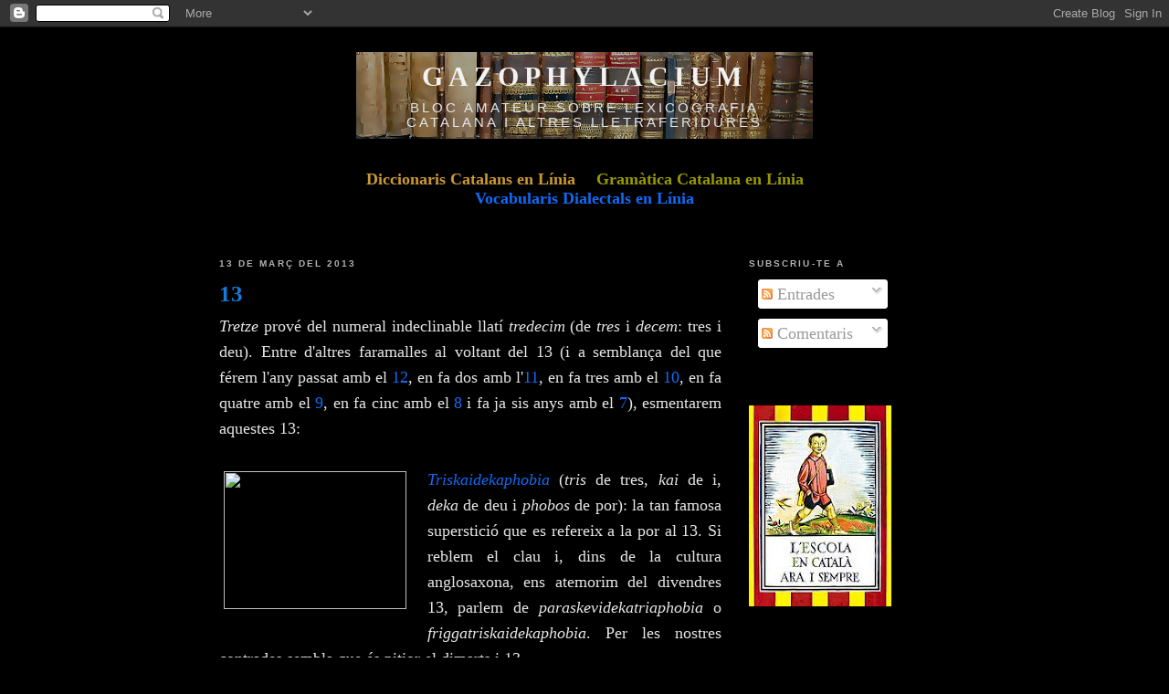

--- FILE ---
content_type: text/html; charset=UTF-8
request_url: https://lexicografia.blogspot.com/2013/03/13.html
body_size: 28316
content:
<!DOCTYPE html>
<html dir='ltr' xmlns='http://www.w3.org/1999/xhtml' xmlns:b='http://www.google.com/2005/gml/b' xmlns:data='http://www.google.com/2005/gml/data' xmlns:expr='http://www.google.com/2005/gml/expr'>
<head>
<link href='https://www.blogger.com/static/v1/widgets/2944754296-widget_css_bundle.css' rel='stylesheet' type='text/css'/>
<script type='text/javascript'>
if ((window.location.href.toString().indexOf('.com.es/'))>'1')
{
window.location.href = window.location.href.toString().replace('.blogspot.com.es/','.blogspot.com/ncr/');
}
</script>
<meta content='text/html; charset=UTF-8' http-equiv='Content-Type'/>
<meta content='blogger' name='generator'/>
<link href='https://lexicografia.blogspot.com/favicon.ico' rel='icon' type='image/x-icon'/>
<link href='http://lexicografia.blogspot.com/2013/03/13.html' rel='canonical'/>
<link rel="alternate" type="application/atom+xml" title="GAZOPHYLACIUM - Atom" href="https://lexicografia.blogspot.com/feeds/posts/default" />
<link rel="alternate" type="application/rss+xml" title="GAZOPHYLACIUM - RSS" href="https://lexicografia.blogspot.com/feeds/posts/default?alt=rss" />
<link rel="service.post" type="application/atom+xml" title="GAZOPHYLACIUM - Atom" href="https://www.blogger.com/feeds/3380376100770023108/posts/default" />

<link rel="alternate" type="application/atom+xml" title="GAZOPHYLACIUM - Atom" href="https://lexicografia.blogspot.com/feeds/3147289363344776597/comments/default" />
<!--Can't find substitution for tag [blog.ieCssRetrofitLinks]-->
<link href='http://www.xoroi.com/amigos/wp-content/uploads/2012/12/2013eros.jpg' rel='image_src'/>
<meta content='http://lexicografia.blogspot.com/2013/03/13.html' property='og:url'/>
<meta content='13' property='og:title'/>
<meta content=' Tretze  prové del numeral indeclinable llatí tredecim  (de tres  i decem : tres i deu). Entre d&#39;altres faramalles al voltant del 13 (i a se...' property='og:description'/>
<meta content='https://lh3.googleusercontent.com/blogger_img_proxy/AEn0k_usvJdlPEUylCh81iD2yv6Hiu_xQv2LJISGCIsjwws_Wvn6ulsJy2khER4DnYRCqv61-n8hMJYzBgBhH1j_8oDbrEE8wRZF29JGsKJ0-uh4OtOTh2Oukokzx6lx5izx_dNbUHQHIw=w1200-h630-p-k-no-nu' property='og:image'/>
<title>GAZOPHYLACIUM: 13</title>
<style id='page-skin-1' type='text/css'><!--
/*
-----------------------------------------------
Blogger Template Style
Name:     Minima Black
Date:     26 Feb 2004
Updated by: Blogger Team
----------------------------------------------- */
/* Variable definitions
====================
<Variable name="bgcolor" description="Page Background Color"
type="color" default="#000">
<Variable name="textcolor" description="Text Color"
type="color" default="#ccc">
<Variable name="linkcolor" description="Link Color"
type="color" default="#9ad">
<Variable name="pagetitlecolor" description="Blog Title Color"
type="color" default="#ccc">
<Variable name="descriptioncolor" description="Blog Description Color"
type="color" default="#777">
<Variable name="titlecolor" description="Post Title Color"
type="color" default="#ad9">
<Variable name="bordercolor" description="Border Color"
type="color" default="#333">
<Variable name="sidebarcolor" description="Sidebar Title Color"
type="color" default="#777">
<Variable name="sidebartextcolor" description="Sidebar Text Color"
type="color" default="#999">
<Variable name="visitedlinkcolor" description="Visited Link Color"
type="color" default="#a7a">
<Variable name="bodyfont" description="Text Font"
type="font" default="normal normal 100% 'Trebuchet MS',Trebuchet,Verdana,Sans-serif">
<Variable name="headerfont" description="Sidebar Title Font"
type="font"
default="normal bold 78% 'Trebuchet MS',Trebuchet,Arial,Verdana,Sans-serif">
<Variable name="pagetitlefont" description="Blog Title Font"
type="font"
default="normal bold 200% 'Trebuchet MS',Trebuchet,Verdana,Sans-serif">
<Variable name="descriptionfont" description="Blog Description Font"
type="font"
default="normal normal 78% 'Trebuchet MS', Trebuchet, Verdana, Sans-serif">
<Variable name="postfooterfont" description="Post Footer Font"
type="font"
default="normal normal 78% 'Trebuchet MS', Trebuchet, Arial, Verdana, Sans-serif">
<Variable name="startSide" description="Start side in blog language"
type="automatic" default="left">
<Variable name="endSide" description="End side in blog language"
type="automatic" default="right">
*/
/* Use this with templates/template-twocol.html */
body {
background:#000000;
margin:0;
color:#e6e6e6;
font: x-small "Trebuchet MS", Trebuchet, Verdana, Sans-serif;
font-size/* */:/**/small;
font-size: /**/small;
text-align: center;
}
a:link {
color:#126af6;
text-decoration:none;
}
a:visited {
color:#da7314;
text-decoration:none;
}
a:hover {
color:#157bda;
text-decoration:underline;
}
a img {
border-width:0;
}
/* Header
-----------------------------------------------
*/
#header-wrapper {
width:660px;
margin:0 auto 10px;
border:1px solid #000000;
}
#header-inner {
background-position: center;
margin-left: auto;
margin-right: auto;
}
#header {
margin: 5px;
border: 1px solid #000000;
text-align: center;
color:#f2f2f2;
}
#header h1 {
margin:5px 5px 0;
padding:15px 20px .25em;
line-height:1.2em;
text-transform:uppercase;
letter-spacing:.2em;
font: normal bold 172% Georgia, Times, serif;
}
#header a {
color:#f2f2f2;
text-decoration:none;
}
#header a:hover {
color:#f2f2f2;
}
#header .description {
margin:0 5px 5px;
padding:0 20px 15px;
max-width:700px;
text-transform:uppercase;
letter-spacing:.2em;
line-height: 1.4em;
font: normal normal 85% 'Trebuchet MS', Trebuchet, Verdana, Sans-serif;
color: #e2e8f2;
}
#header img {
margin-left: auto;
margin-right: auto;
}
/* Outer-Wrapper
----------------------------------------------- */
#outer-wrapper {
width: 800px;
margin:0 auto;
padding:10px;
text-align:left;
font: normal normal 135% Georgia, Utopia, 'Palatino Linotype', Palatino, serif;;
}
#main-wrapper {
width: 550px;
float: left;
word-wrap: break-word; /* fix for long text breaking sidebar float in IE */
overflow: hidden;     /* fix for long non-text content breaking IE sidebar float */
}
#sidebar-wrapper {
width: 220px;
float: right;
word-wrap: break-word; /* fix for long text breaking sidebar float in IE */
overflow: hidden;     /* fix for long non-text content breaking IE sidebar float */
}
/* Headings
----------------------------------------------- */
h2 {
margin:1.5em 0 .75em;
font:normal bold 59% 'Trebuchet MS',Trebuchet,Arial,Verdana,Sans-serif;
line-height: 1.4em;
text-transform:uppercase;
letter-spacing:.2em;
color:#b3b3b3;
}
/* Posts
-----------------------------------------------
*/
h2.date-header {
margin:1.5em 0 .5em;
}
.post {
margin:.5em 0 1.5em;
border-bottom:1px dotted #000000;
padding-bottom:1.5em;
}
.post h3 {
margin:.25em 0 0;
padding:0 0 4px;
font-size:140%;
font-weight:normal;
line-height:1.4em;
color:#157bda;
}
.post h3 a, .post h3 a:visited, .post h3 strong {
display:block;
text-decoration:none;
color:#157bda;
font-weight:bold;
}
.post h3 strong, .post h3 a:hover {
color:#e6e6e6;
}
.post-body {
margin:0 0 .95em;
line-height:1.6em;
}
.post-body blockquote {
line-height:1.3em;
}
.post-footer {
margin: .75em 0;
color:#b3b3b3;
text-transform:uppercase;
letter-spacing:.1em;
font: normal normal 78% 'Trebuchet MS', Trebuchet, Arial, Verdana, Sans-serif;
line-height: 1.4em;
}
.comment-link {
margin-left:.6em;
}
.post img, table.tr-caption-container {
padding:4px;
border:1px solid #000000;
}
.tr-caption-container img {
border: none;
padding: 0;
}
.post blockquote {
margin:1em 20px;
}
.post blockquote p {
margin:.75em 0;
}
/* Comments
----------------------------------------------- */
#comments h4 {
margin:1em 0;
font-weight: bold;
line-height: 1.4em;
text-transform:uppercase;
letter-spacing:.2em;
color: #b3b3b3;
}
#comments-block {
margin:1em 0 1.5em;
line-height:1.6em;
}
#comments-block .comment-author {
margin:.5em 0;
}
#comments-block .comment-body {
margin:.25em 0 0;
}
#comments-block .comment-footer {
margin:-.25em 0 2em;
line-height: 1.4em;
text-transform:uppercase;
letter-spacing:.1em;
}
#comments-block .comment-body p {
margin:0 0 .75em;
}
.deleted-comment {
font-style:italic;
color:gray;
}
.feed-links {
clear: both;
line-height: 2.5em;
}
#blog-pager-newer-link {
float: left;
}
#blog-pager-older-link {
float: right;
}
#blog-pager {
text-align: center;
}
/* Sidebar Content
----------------------------------------------- */
.sidebar {
color: #e5ebff;
line-height: 1.5em;
}
.sidebar ul {
list-style:none;
margin:0 0 0;
padding:0 0 0;
}
.sidebar li {
margin:0;
padding-top:0;
padding-right:0;
padding-bottom:.25em;
padding-left:15px;
text-indent:-15px;
line-height:1.5em;
}
.sidebar .widget, .main .widget {
border-bottom:1px dotted #000000;
margin:0 0 1.5em;
padding:0 0 1.5em;
}
.main .Blog {
border-bottom-width: 0;
}
/* Profile
----------------------------------------------- */
.profile-img {
float: left;
margin-top: 0;
margin-right: 5px;
margin-bottom: 5px;
margin-left: 0;
padding: 4px;
border: 1px solid #000000;
}
.profile-data {
margin:0;
text-transform:uppercase;
letter-spacing:.1em;
font: normal normal 78% 'Trebuchet MS', Trebuchet, Arial, Verdana, Sans-serif;
color: #b3b3b3;
font-weight: bold;
line-height: 1.6em;
}
.profile-datablock {
margin:.5em 0 .5em;
}
.profile-textblock {
margin: 0.5em 0;
line-height: 1.6em;
}
.profile-link {
font: normal normal 78% 'Trebuchet MS', Trebuchet, Arial, Verdana, Sans-serif;
text-transform: uppercase;
letter-spacing: .1em;
}
/* Footer
----------------------------------------------- */
#footer {
width:800px;
clear:both;
margin:0 auto;
padding-top:15px;
line-height: 1.6em;
text-transform:uppercase;
letter-spacing:.1em;
text-align: center;
}

--></style>
<link href='https://www.blogger.com/dyn-css/authorization.css?targetBlogID=3380376100770023108&amp;zx=11dbf4b9-e90e-453f-a592-cf229660a960' media='none' onload='if(media!=&#39;all&#39;)media=&#39;all&#39;' rel='stylesheet'/><noscript><link href='https://www.blogger.com/dyn-css/authorization.css?targetBlogID=3380376100770023108&amp;zx=11dbf4b9-e90e-453f-a592-cf229660a960' rel='stylesheet'/></noscript>
<meta name='google-adsense-platform-account' content='ca-host-pub-1556223355139109'/>
<meta name='google-adsense-platform-domain' content='blogspot.com'/>

</head>
<body>
<div class='navbar section' id='navbar'><div class='widget Navbar' data-version='1' id='Navbar1'><script type="text/javascript">
    function setAttributeOnload(object, attribute, val) {
      if(window.addEventListener) {
        window.addEventListener('load',
          function(){ object[attribute] = val; }, false);
      } else {
        window.attachEvent('onload', function(){ object[attribute] = val; });
      }
    }
  </script>
<div id="navbar-iframe-container"></div>
<script type="text/javascript" src="https://apis.google.com/js/platform.js"></script>
<script type="text/javascript">
      gapi.load("gapi.iframes:gapi.iframes.style.bubble", function() {
        if (gapi.iframes && gapi.iframes.getContext) {
          gapi.iframes.getContext().openChild({
              url: 'https://www.blogger.com/navbar/3380376100770023108?po\x3d3147289363344776597\x26origin\x3dhttps://lexicografia.blogspot.com',
              where: document.getElementById("navbar-iframe-container"),
              id: "navbar-iframe"
          });
        }
      });
    </script><script type="text/javascript">
(function() {
var script = document.createElement('script');
script.type = 'text/javascript';
script.src = '//pagead2.googlesyndication.com/pagead/js/google_top_exp.js';
var head = document.getElementsByTagName('head')[0];
if (head) {
head.appendChild(script);
}})();
</script>
</div></div>
<div id='outer-wrapper'><div id='wrap2'>
<!-- skip links for text browsers -->
<span id='skiplinks' style='display:none;'>
<a href='#main'>skip to main </a> |
      <a href='#sidebar'>skip to sidebar</a>
</span>
<div id='header-wrapper'>
<div class='header section' id='header'><div class='widget Header' data-version='1' id='Header1'>
<div id="header-inner" style="background-image: url(&quot;https://lh3.googleusercontent.com/blogger_img_proxy/AEn0k_uD_h96KjhwshXaRzbGK-9pM1G3KwGXvRkHReewWTDPplQ2As093aIGdNy19EGQLC0hmH0k5UmHdTHz9cCG-bCwK3lVeblmMjeO5dBzTEPsMEXRHgfYaJfU3Ck1aQ1o4nyXKX4=s0-d&quot;); background-position: left; width: 500px; min-height: 95px; _height: 95px; background-repeat: no-repeat; ">
<div class='titlewrapper' style='background: transparent'>
<h1 class='title' style='background: transparent; border-width: 0px'>
<a href='https://lexicografia.blogspot.com/'>
GAZOPHYLACIUM
</a>
</h1>
</div>
<div class='descriptionwrapper'>
<p class='description'><span>Bloc amateur sobre lexicografia catalana i altres lletraferidures</span></p>
</div>
</div>
</div></div>
</div>
<div id='content-wrapper'>
<div id='crosscol-wrapper' style='text-align:center'>
<div class='crosscol section' id='crosscol'><div class='widget Text' data-version='1' id='Text12'>
<div class='widget-content'>
<a href="http://www.llibrevell.cat/wp/presentacio-del-llibre-amb-cara-i-ulls/"></a><blockquote style="font-weight: bold;"><a href="http://vpamies.blogspot.com/2011/04/13a-presentacio-vallromanes-del-llibre.html"></a><blockquote><a href="http://lexicografia.blogspot.com/2011/03/diccionaris-catalans-en-linia-dcl.html" style="color: #cc9933; font-weight: bold;"><span>Diccionaris Catalans en Línia</span></a><span style="font-weight: bold;color:#cc9933;"><span><span style="color:black;">---</span></span></span><span style="font-weight: bold;color:black;"><span>    </span></span><span><a href="http://lexicografia.blogspot.com/2011/03/gramatica-catalana-en-linia.html" style="color: #999900;">Gramàtica Catalana en Línia</a><br /><span style="color:#cc0000;"><a href="http://lexicografia.blogspot.com/2014/05/vocabularis-dialectals-catalans-en-linia.html">Vocabularis Dialectals en Línia</a></span><br /></span></blockquote></blockquote><br />
</div>
<div class='clear'></div>
</div></div>
</div>
<div id='main-wrapper'>
<div class='main section' id='main'><div class='widget Blog' data-version='1' id='Blog1'>
<div class='blog-posts hfeed'>

          <div class="date-outer">
        
<h2 class='date-header'><span>13 de març del 2013</span></h2>

          <div class="date-posts">
        
<div class='post-outer'>
<div class='post hentry'>
<a name='3147289363344776597'></a>
<h3 class='post-title entry-title'>
<a href='https://lexicografia.blogspot.com/2013/03/13.html'>13</a>
</h3>
<div class='post-header'>
<div class='post-header-line-1'></div>
</div>
<div class='post-body entry-content'>
<div style="text-align: justify;">
<span style="font-style: italic;">Tretze</span> prové del numeral indeclinable llatí <span style="font-style: italic;">tredecim</span> (de <span style="font-style: italic;">tres</span> i <span style="font-style: italic;">decem</span>: tres i deu). Entre d'altres faramalles al voltant del 13 (i a semblança del que férem l'any passat amb el <a href="http://lexicografia.blogspot.com/2012/12/12.html">12</a>, en fa dos amb l'<a href="http://lexicografia.blogspot.com/2011/11/11.html">11</a>, en fa tres amb el <a href="http://lexicografia.blogspot.com/2010/10/10.html">10</a>, en fa quatre amb el <a href="http://lexicografia.blogspot.com/2009/09/9.html">9</a>, en fa cinc amb el <a href="http://lexicografia.blogspot.com/2008/08/8.html">8</a> i fa ja sis anys amb el <a href="http://lexicografia.blogspot.com/2007/07/7.html">7</a>), esmentarem aquestes 13:</div>
<div style="text-align: justify;">
<br /></div>
<div class="separator" style="clear: both; text-align: center;">
<a href="http://www.xoroi.com/amigos/wp-content/uploads/2012/12/2013eros.jpg" imageanchor="1" style="clear: left; float: left; margin-bottom: 1em; margin-right: 1em;"><img border="0" height="151" src="https://lh3.googleusercontent.com/blogger_img_proxy/AEn0k_usvJdlPEUylCh81iD2yv6Hiu_xQv2LJISGCIsjwws_Wvn6ulsJy2khER4DnYRCqv61-n8hMJYzBgBhH1j_8oDbrEE8wRZF29JGsKJ0-uh4OtOTh2Oukokzx6lx5izx_dNbUHQHIw=s0-d" width="200"></a></div>
<div style="text-align: justify;">
<i><a href="http://en.wikipedia.org/wiki/Triskaidekaphobia">Triskaidekaphobia</a></i> (<i>tris</i> de tres, <i>kai</i> de i, <i>deka</i> de deu i <i>phobos</i> de por): la tan famosa superstició que es refereix a la por al 13. Si reblem el clau i, dins de la cultura anglosaxona, ens atemorim del divendres 13, parlem de <i>paraskevidekatriaphobia</i> o <i>friggatriskaidekaphobia</i>. Per les nostres contrades sembla que és pitjor el dimarts i 13. </div>
<div style="text-align: justify;">
<br /></div>
<div class="separator" style="clear: both; text-align: center;">
<a href="http://magiamania.com/wp-content/uploads/2008/12/tarot-13.jpg" imageanchor="1" style="clear: left; float: left; margin-bottom: 1em; margin-right: 1em;"><img border="0" height="200" src="https://lh3.googleusercontent.com/blogger_img_proxy/AEn0k_vI-9X62ComoWG6zUQXdNOII0MjwbsvSEwrPB9KtWuXn4ZJ0KB9NQGEsb5-snShFp-jwdQFq8b2PgryBHf-JiaGm4gGRMt00RSLco9euGBkTbaeMYD2N6tBqhGL94s_VO0=s0-d" width="149"></a></div>
<div style="text-align: justify;">
Un dels exemples més evidents d'aquesta por és la 13a carta del Tarot de Marsella, que simbolitza la <a href="http://fr.wikipedia.org/wiki/La_Mort_%28tarot%29">mort</a> com a un esquelet amb una dalla sobre un camp ple de restes humanes on hi ha un parell de caps. En altres tarots se la presenta com a <a href="http://en.wikipedia.org/wiki/Death_%28Tarot_card%29">cavaller</a> amb armadura negra.</div>
<div style="text-align: justify;">
<br /></div>
<div class="separator" style="clear: both; text-align: center;">
<a href="http://www.musikforschungbasel.ch/fe/images/schoenberg2.jpg" imageanchor="1" style="clear: left; float: left; margin-bottom: 1em; margin-right: 1em;"><img border="0" height="200" src="https://lh3.googleusercontent.com/blogger_img_proxy/AEn0k_tYqwW-5SBZPjP0RdW5csyWXMXRzO9o4vg9cRxI96qQNlUv8SyNtNM6ngdQf3qLBvTfRGCwMdedUyiErSFK22moWbMB3I2SMfY2mz-R2NN5fHVZSqOqOcAfBa8JcWg=s0-d" width="128"></a></div>
<div style="text-align: justify;">
Un dels que es diu que patia la por al 13 és el músic austríac Arnold <a href="http://es.wikipedia.org/wiki/Arnold_Schoenberg#Fobias">Schönberg</a>, Se'l considera el creador del dodecafonisme, l'ús per igual dels 12 sons de l'escala cromàtica. Evidentment, va néixer i morir un dia 13.</div>
<div style="text-align: justify;">
<br /></div>
<div style="text-align: justify;">
<br /></div>
<div style="text-align: justify;">
<br /></div>
<div style="text-align: justify;">
<br /></div>
<div class="separator" style="clear: both; text-align: center;">
<a href="http://enricocarta.files.wordpress.com/2011/03/sydney-international-food-festival-bandiera-italia.jpg?w=300&amp;h=203" imageanchor="1" style="clear: left; float: left; margin-bottom: 1em; margin-right: 1em;"><img border="0" height="135" src="https://lh3.googleusercontent.com/blogger_img_proxy/[base64]s0-d" width="200"></a></div>
<div style="text-align: justify;">
A <a href="http://www.lifeinitaly.com/heritage/superstition.asp">Itàlia</a> sembla ser que el 13 era un número afortunat, en contraposició al 17 que era el de la mala sort. Diem 'era' perquè ara mateix també hi ha molta gent que ja no el considera. Coses de la globalització. <br />
<br /></div>
<div class="separator" style="clear: both; text-align: center;">
<a href="http://upload.wikimedia.org/wikipedia/en/thumb/a/a4/Flag_of_the_United_States.svg/800px-Flag_of_the_United_States.svg.png" imageanchor="1" style="clear: left; float: left; margin-bottom: 1em; margin-right: 1em;"><img border="0" height="105" src="https://lh3.googleusercontent.com/blogger_img_proxy/[base64]s0-d" width="200"></a></div>
<div style="text-align: justify;">
La <a href="http://ca.wikipedia.org/wiki/Bandera_dels_Estats_Units">bandera americana</a>, la <i>stars and stripes</i>, té 13 franges (<i>stripes</i>) vermelles i blanques en record de les <a href="http://ca.wikipedia.org/wiki/Tretze_Col%C3%B2nies">13 colònies</a> britàniques que el 1776 van proclamar la seva independència. Antigament també tenia 13 estrelles.</div>
<div style="text-align: justify;">
<br />
<div class="separator" style="clear: both; text-align: center;">
<a href="http://upload.wikimedia.org/wikipedia/en/1/1a/Blur13.jpg" imageanchor="1" style="clear: left; float: left; margin-bottom: 1em; margin-right: 1em;"><img border="0" height="198" src="https://lh3.googleusercontent.com/blogger_img_proxy/AEn0k_ujPnX_ZmNYTjpE0d4sL6sADTgGGbEo5lOZsRmoiQhMcK13xTI0TWtDYBZxForW91puSb2UAIDKbDc47UMqrVVSIec5CUrtPR1lDOg_0BBil6K4gpMS4V1BIZc=s0-d" width="200"></a></div>
Molts grups de música han tret (o estan a punt de treure) àlbums amb el 13, potser com a provocació davant les seves connotacions culturals. És el cas de <a href="http://en.wikipedia.org/wiki/13_%28Black_Sabbath_album%29">Black Sabbath</a>, <a href="http://en.wikipedia.org/wiki/13_%28Blur_album%29">Blur</a>, <a href="http://en.wikipedia.org/wiki/13_%28The_Doors_album%29">The Doors</a>, <a href="http://en.wikipedia.org/wiki/13_%28Die_%C3%84rzte_album%29">Die Ärzte</a>... En cap d'aquests casos és el seu tretzè àlbum.</div>
<div style="text-align: justify;">
<div class="separator" style="clear: both; text-align: center;">
<a href="http://www.popentertainment.com/Apollo13%20Box%20Art%20front.jpg" imageanchor="1" style="clear: left; float: left; margin-bottom: 1em; margin-right: 1em;"><img border="0" height="200" src="https://lh3.googleusercontent.com/blogger_img_proxy/AEn0k_ucwVhQHTeq88UrUQX-5weI_ESBfstkm76GE4rlbV4uebOJUFjvy0-rU62VvNFFa2m2gbfomoku-A0ONVpHb19ZTFUKlioZcJs7XIIfwFrYOO5PH26DLaKwPru8F-wvHt9xTm4=s0-d" width="143"></a></div>
L'11 d'abril de 1970, a les <a href="http://en.wikipedia.org/wiki/Apollo_13">13.13h</a>!, s'enlairà l'Apollo XIII. Havia d'arribar a la Lluna però després de dos dies de vol va patir una explosió en un tanc d'oxigen que va fer fracassar la missió. La famosa frase "Houston, we have a problem" s'ha atribuït sovint a aquest tràgic moment, tot i que la frase real <a href="http://www.hq.nasa.gov/office/pao/History/SP-350/ch-13-1.html">va ser</a> "Houston, we've had a problem".<br />
<br />
<div class="separator" style="clear: both; text-align: center;">
<a href="https://encrypted-tbn1.gstatic.com/images?q=tbn:ANd9GcTXUEA0Xfzri68vmzLt8wBnz7QJFB1EyTwVsbbBs_vIimmLwDFHaw" imageanchor="1" style="clear: left; float: left; margin-bottom: 1em; margin-right: 1em;"><img border="0" height="200" src="https://encrypted-tbn1.gstatic.com/images?q=tbn:ANd9GcTXUEA0Xfzri68vmzLt8wBnz7QJFB1EyTwVsbbBs_vIimmLwDFHaw" width="195" /></a></div>
13 és, per als anglesos, la dotzena del panader (<a href="http://www.todayifoundout.com/index.php/2010/09/why-a-bakers-dozen-is-13-instead-of-12/"><i>baker's dozen</i></a>). Aquest clàssic de les lleis angleses, des del segle XIII, ocasionava que els panaders anglesos coguessin 13 pans en lloc de 12 per si algun d'ells es cremava o s'havia de llençar per alguna imperfecció. D'aquesta manera asseguraven que sempre es garantia la dotzena.<br />
<div class="separator" style="clear: both; text-align: center;">
<a href="http://upload.wikimedia.org/wikipedia/commons/thumb/e/ed/Treize_desserts_en_Provence.jpg/280px-Treize_desserts_en_Provence.jpg" imageanchor="1" style="clear: left; float: left; margin-bottom: 1em; margin-right: 1em;"><img border="0" height="150" src="https://lh3.googleusercontent.com/blogger_img_proxy/[base64]s0-d" width="200"></a></div>
Tretze són també les postres (<a href="http://upload.wikimedia.org/wikipedia/commons/thumb/e/ed/Treize_desserts_en_Provence.jpg/280px-Treize_desserts_en_Provence.jpg"><i>treize desserts</i></a> o <i>calenos</i>) que se serveixen tradicionalment pel sopar de Nadal a la Provença. La quantitat no varia, però el tipus de postre no és fix. El que és fix és l'empatx.<br />
<div class="separator" style="clear: both; text-align: center;">
<a href="http://media2.letsbonus.com/products/106000/106767/13366358600950-0-368x276.jpg" imageanchor="1" style="clear: left; float: left; margin-bottom: 1em; margin-right: 1em;"><img border="0" height="150" src="https://lh3.googleusercontent.com/blogger_img_proxy/AEn0k_s0eDtbJjL4cSOSeKICl8b4GbJWT_gr6go8CnqsGyPnveZWyX7YN3pEKTNDNYEdbXgQ0e4Xz-cMEz-kAyjUghlz0bF6eJpX76OleTDl4CE2dpvas7QI2drFfYhqQf85BqTxdUJ8k6LateIgf6L_FQyag8g=s0-d" width="200"></a></div>
"Tretze són tretze" o "estar en els seus tretzes" són expressions adverbials per referir-se a la tossuderia, la insistència. Afegeix l'<a href="//www.blogger.com/%C2%ABTretze%20s%C3%B3n%20tretze%C2%BB:%20el%20punt%20de%20les%20dones:%20es%20diu%20perqu%C3%A8%20se%20sol%20atribuir%20a%20les%20dones%20el%20defecte%20de%20la%20caparrudesa.">Alcover-Moll</a> a l'entrada <i>tretze</i> que <span class="bolditalic"><span class="rodona">"&#171;</span>Tretze són tretze<span class="rodona">&#187;: </span>el punt de les dones: </span>es diu perquè se sol atribuir a les dones el defecte de la caparrudesa". Al mateix diccionari trobem que a Olot diuen que "no farà pas any de tretze mesos" per indicar que quelcom no durarà gaire. <br />
<br />
<div class="separator" style="clear: both; text-align: center;">
<a href="https://blogger.googleusercontent.com/img/b/R29vZ2xl/AVvXsEi-HUK7jos775n_f_BNfRRR2coWoL-82QKZ8C8XOZar8AszS0Zx46buRGM5Tod5VkBn-7vpodw5ogCyLYCUKB6nyiNs3qhwdY5Ii3YQekShuJ52PmBAW2wkoGp_yTLOD2WEgUvDecRZqgs/s1600/El-Papa-Luna-a17954973.jpg" imageanchor="1" style="clear: left; float: left; margin-bottom: 1em; margin-right: 1em;"><img border="0" height="150" src="https://blogger.googleusercontent.com/img/b/R29vZ2xl/AVvXsEi-HUK7jos775n_f_BNfRRR2coWoL-82QKZ8C8XOZar8AszS0Zx46buRGM5Tod5VkBn-7vpodw5ogCyLYCUKB6nyiNs3qhwdY5Ii3YQekShuJ52PmBAW2wkoGp_yTLOD2WEgUvDecRZqgs/s200/El-Papa-Luna-a17954973.jpg" width="200" /></a></div>
Ara que ens trobem en ple conclave, és bo de recordar l'antipapa <a href="http://ca.wikipedia.org/wiki/Benet_XIII_d%27Aviny%C3%B3">Benet XIII</a> d'Avinyó, nascut Pedro Martínez de Luna i que, mantenint-se en els seus tretzes, va ser elegit el 1394 i morí al castell de Penyíscola el 1423. Se'l conegué com el Papa Luna. Aquest personatge és una de les possibles explicacions de l'expressió "estar en els seus tretzes".<br />
<div class="separator" style="clear: both; text-align: center;">
<a href="http://farm4.static.flickr.com/3054/2684849283_54a7b6a462.jpg?v=0" imageanchor="1" style="clear: left; float: left; margin-bottom: 1em; margin-right: 1em;"><img border="0" height="200" src="https://lh3.googleusercontent.com/blogger_img_proxy/AEn0k_sdXEUkbFrFtw0P6pGpCfGzLW8uvO04G87-jtGlNGAZ105RfOaaJZcUa0eD4gc_S3tY6NKYS_tV36fLSDUGgT9DpCHDvcpfsb3Tvcg1XxSWbpd9N86y6ppgCpxCD3kiCP51PdSk=s0-d" width="131"></a></div>
Ara que és bastant més famós per la novel&#183;la <a href="http://allausz.blogspot.com.es/search?q=victus"><i>Victus</i></a>, no oblidem que Albert Sánchez Piñol ha escrit altres llibres tant o més entretinguts. Un d'ells, del 2008, recull tretze contes plens d'humor i s'anomena <i>Tretze Tristos Tràngols</i>, un títol a l'estil dels <i>Tres tristes tigres</i> de Cabrera Infante o els <i>Tristos tròpics</i> de Levi-Strauss.</div>
<div class="separator" style="clear: both; text-align: center;">
<a href="https://blogger.googleusercontent.com/img/b/R29vZ2xl/AVvXsEh0uiekqFsf4RRresHS4hYqBYTwnmpiFrxrsPA_U3MMuraE6sqzhO9MnwpNkWjpj-s_8S0GHAQ19HbCzUayT7-5doKqci7oqB5ZA1URf1UXQQ5QYoQMGFwMCWOq0eLqOB0qJ98oiE7qV6k/s1600/13.jpeg" imageanchor="1" style="clear: left; float: left; margin-bottom: 1em; margin-right: 1em;"><img border="0" height="153" src="https://blogger.googleusercontent.com/img/b/R29vZ2xl/AVvXsEh0uiekqFsf4RRresHS4hYqBYTwnmpiFrxrsPA_U3MMuraE6sqzhO9MnwpNkWjpj-s_8S0GHAQ19HbCzUayT7-5doKqci7oqB5ZA1URf1UXQQ5QYoQMGFwMCWOq0eLqOB0qJ98oiE7qV6k/s200/13.jpeg" width="200" /></a></div>
<div style="text-align: justify;">
I finalment la nota lexicogràfica. De les <a href="http://lexicografia.blogspot.com/2007/12/les-noces-de-plat-del-canems-ii.html">32 edicions</a> del <i>Diccionari general de la llengua catalana </i>de Pompeu Fabra que es publicaren entre <a href="http://lexicografia.blogspot.com/2011/10/el-fabra-de-1931.html">1931</a>-32 i 1994, enguany, any 13, n'hem adquirit la <a href="http://www.librarything.com/work/book/94466232">tretzena</a>. La tretzena en dos sentits: perquè és la tretzena edició de febrer de 1981 i perquè és la tretzena que tenim. Triple coincidència al voltant del 13.</div>
<div style="text-align: justify;">
<br /></div>
<div style="text-align: justify;">
<span style="color: #cc0000; font-family: verdana; font-size: 85%;">Nota: casualment aquest apunt és del dia 13 del 3 del 13, a les 13.13h.</span></div>
<div style='clear: both;'></div>
</div>
<div class='post-footer'>
<div class='post-footer-line post-footer-line-1'></div>
<div class='post-footer-line post-footer-line-2'><span class='post-comment-link'>
</span>
</div>
<div class='post-footer-line post-footer-line-3'><span class='post-labels'>
</span>
<span class='post-icons'>
<span class='item-action'>
<a href='https://www.blogger.com/email-post/3380376100770023108/3147289363344776597' title='Enviar missatge per correu electrònic'>
<img alt="" class="icon-action" height="13" src="//img1.blogblog.com/img/icon18_email.gif" width="18">
</a>
</span>
<span class='item-control blog-admin pid-1291223556'>
<a href='https://www.blogger.com/post-edit.g?blogID=3380376100770023108&postID=3147289363344776597&from=pencil' title='Modificar el missatge'>
<img alt='' class='icon-action' height='18' src='https://resources.blogblog.com/img/icon18_edit_allbkg.gif' width='18'/>
</a>
</span>
</span>
</div>
</div>
</div>
<div class='comments' id='comments'>
<a name='comments'></a>
<h4>13 comentaris:</h4>
<div class='comments-content'>
<script async='async' src='' type='text/javascript'></script>
<script type='text/javascript'>
    (function() {
      var items = null;
      var msgs = null;
      var config = {};

// <![CDATA[
      var cursor = null;
      if (items && items.length > 0) {
        cursor = parseInt(items[items.length - 1].timestamp) + 1;
      }

      var bodyFromEntry = function(entry) {
        var text = (entry &&
                    ((entry.content && entry.content.$t) ||
                     (entry.summary && entry.summary.$t))) ||
            '';
        if (entry && entry.gd$extendedProperty) {
          for (var k in entry.gd$extendedProperty) {
            if (entry.gd$extendedProperty[k].name == 'blogger.contentRemoved') {
              return '<span class="deleted-comment">' + text + '</span>';
            }
          }
        }
        return text;
      }

      var parse = function(data) {
        cursor = null;
        var comments = [];
        if (data && data.feed && data.feed.entry) {
          for (var i = 0, entry; entry = data.feed.entry[i]; i++) {
            var comment = {};
            // comment ID, parsed out of the original id format
            var id = /blog-(\d+).post-(\d+)/.exec(entry.id.$t);
            comment.id = id ? id[2] : null;
            comment.body = bodyFromEntry(entry);
            comment.timestamp = Date.parse(entry.published.$t) + '';
            if (entry.author && entry.author.constructor === Array) {
              var auth = entry.author[0];
              if (auth) {
                comment.author = {
                  name: (auth.name ? auth.name.$t : undefined),
                  profileUrl: (auth.uri ? auth.uri.$t : undefined),
                  avatarUrl: (auth.gd$image ? auth.gd$image.src : undefined)
                };
              }
            }
            if (entry.link) {
              if (entry.link[2]) {
                comment.link = comment.permalink = entry.link[2].href;
              }
              if (entry.link[3]) {
                var pid = /.*comments\/default\/(\d+)\?.*/.exec(entry.link[3].href);
                if (pid && pid[1]) {
                  comment.parentId = pid[1];
                }
              }
            }
            comment.deleteclass = 'item-control blog-admin';
            if (entry.gd$extendedProperty) {
              for (var k in entry.gd$extendedProperty) {
                if (entry.gd$extendedProperty[k].name == 'blogger.itemClass') {
                  comment.deleteclass += ' ' + entry.gd$extendedProperty[k].value;
                } else if (entry.gd$extendedProperty[k].name == 'blogger.displayTime') {
                  comment.displayTime = entry.gd$extendedProperty[k].value;
                }
              }
            }
            comments.push(comment);
          }
        }
        return comments;
      };

      var paginator = function(callback) {
        if (hasMore()) {
          var url = config.feed + '?alt=json&v=2&orderby=published&reverse=false&max-results=50';
          if (cursor) {
            url += '&published-min=' + new Date(cursor).toISOString();
          }
          window.bloggercomments = function(data) {
            var parsed = parse(data);
            cursor = parsed.length < 50 ? null
                : parseInt(parsed[parsed.length - 1].timestamp) + 1
            callback(parsed);
            window.bloggercomments = null;
          }
          url += '&callback=bloggercomments';
          var script = document.createElement('script');
          script.type = 'text/javascript';
          script.src = url;
          document.getElementsByTagName('head')[0].appendChild(script);
        }
      };
      var hasMore = function() {
        return !!cursor;
      };
      var getMeta = function(key, comment) {
        if ('iswriter' == key) {
          var matches = !!comment.author
              && comment.author.name == config.authorName
              && comment.author.profileUrl == config.authorUrl;
          return matches ? 'true' : '';
        } else if ('deletelink' == key) {
          return config.baseUri + '/comment/delete/'
               + config.blogId + '/' + comment.id;
        } else if ('deleteclass' == key) {
          return comment.deleteclass;
        }
        return '';
      };

      var replybox = null;
      var replyUrlParts = null;
      var replyParent = undefined;

      var onReply = function(commentId, domId) {
        if (replybox == null) {
          // lazily cache replybox, and adjust to suit this style:
          replybox = document.getElementById('comment-editor');
          if (replybox != null) {
            replybox.height = '250px';
            replybox.style.display = 'block';
            replyUrlParts = replybox.src.split('#');
          }
        }
        if (replybox && (commentId !== replyParent)) {
          replybox.src = '';
          document.getElementById(domId).insertBefore(replybox, null);
          replybox.src = replyUrlParts[0]
              + (commentId ? '&parentID=' + commentId : '')
              + '#' + replyUrlParts[1];
          replyParent = commentId;
        }
      };

      var hash = (window.location.hash || '#').substring(1);
      var startThread, targetComment;
      if (/^comment-form_/.test(hash)) {
        startThread = hash.substring('comment-form_'.length);
      } else if (/^c[0-9]+$/.test(hash)) {
        targetComment = hash.substring(1);
      }

      // Configure commenting API:
      var configJso = {
        'maxDepth': config.maxThreadDepth
      };
      var provider = {
        'id': config.postId,
        'data': items,
        'loadNext': paginator,
        'hasMore': hasMore,
        'getMeta': getMeta,
        'onReply': onReply,
        'rendered': true,
        'initComment': targetComment,
        'initReplyThread': startThread,
        'config': configJso,
        'messages': msgs
      };

      var render = function() {
        if (window.goog && window.goog.comments) {
          var holder = document.getElementById('comment-holder');
          window.goog.comments.render(holder, provider);
        }
      };

      // render now, or queue to render when library loads:
      if (window.goog && window.goog.comments) {
        render();
      } else {
        window.goog = window.goog || {};
        window.goog.comments = window.goog.comments || {};
        window.goog.comments.loadQueue = window.goog.comments.loadQueue || [];
        window.goog.comments.loadQueue.push(render);
      }
    })();
// ]]>
  </script>
<div id='comment-holder'>
<div class="comment-thread toplevel-thread"><ol id="top-ra"><li class="comment" id="c5626635113440051905"><div class="avatar-image-container"><img src="//resources.blogblog.com/img/blank.gif" alt=""/></div><div class="comment-block"><div class="comment-header"><cite class="user">Anònim</cite><span class="icon user "></span><span class="datetime secondary-text"><a rel="nofollow" href="https://lexicografia.blogspot.com/2013/03/13.html?showComment=1363183397515#c5626635113440051905">dimecres, 13 de març del 2013, a les 15:03:00 CET</a></span></div><p class="comment-content">Interessant, didàctic i divertit.</p><span class="comment-actions secondary-text"><a class="comment-reply" target="_self" data-comment-id="5626635113440051905">Respon</a><span class="item-control blog-admin blog-admin pid-1469349474"><a target="_self" href="https://www.blogger.com/comment/delete/3380376100770023108/5626635113440051905">Elimina</a></span></span></div><div class="comment-replies"><div id="c5626635113440051905-rt" class="comment-thread inline-thread"><span class="thread-toggle thread-expanded"><span class="thread-arrow"></span><span class="thread-count"><a target="_self">Respostes</a></span></span><ol id="c5626635113440051905-ra" class="thread-chrome thread-expanded"><div><li class="comment" id="c5070724643516845789"><div class="avatar-image-container"><img src="//blogger.googleusercontent.com/img/b/R29vZ2xl/AVvXsEjn8GRl3enNfk1auhBNZ7cUHYJoR9LKrecB87Frxzn7lv_pUGg99zzuVcNpODYKUbD1cBXJsXBw8GbseyfWrCXoMKVsFKduKby-iU0RpIjnZp15EnsGTrGO2X643mSw4Q/s45-c/fotopròpia4.jpg" alt=""/></div><div class="comment-block"><div class="comment-header"><cite class="user"><a href="https://www.blogger.com/profile/15464681709308992385" rel="nofollow">Puigmalet</a></cite><span class="icon user blog-author"></span><span class="datetime secondary-text"><a rel="nofollow" href="https://lexicografia.blogspot.com/2013/03/13.html?showComment=1363451704064#c5070724643516845789">dissabte, 16 de març del 2013, a les 17:35:00 CET</a></span></div><p class="comment-content">Ets un lector exemplar. Gràcies, Enric.</p><span class="comment-actions secondary-text"><span class="item-control blog-admin blog-admin pid-1291223556"><a target="_self" href="https://www.blogger.com/comment/delete/3380376100770023108/5070724643516845789">Elimina</a></span></span></div><div class="comment-replies"><div id="c5070724643516845789-rt" class="comment-thread inline-thread hidden"><span class="thread-toggle thread-expanded"><span class="thread-arrow"></span><span class="thread-count"><a target="_self">Respostes</a></span></span><ol id="c5070724643516845789-ra" class="thread-chrome thread-expanded"><div></div><div id="c5070724643516845789-continue" class="continue"><a class="comment-reply" target="_self" data-comment-id="5070724643516845789">Respon</a></div></ol></div></div><div class="comment-replybox-single" id="c5070724643516845789-ce"></div></li></div><div id="c5626635113440051905-continue" class="continue"><a class="comment-reply" target="_self" data-comment-id="5626635113440051905">Respon</a></div></ol></div></div><div class="comment-replybox-single" id="c5626635113440051905-ce"></div></li><li class="comment" id="c573449233453746481"><div class="avatar-image-container"><img src="//blogger.googleusercontent.com/img/b/R29vZ2xl/AVvXsEhPRmG48YP0fs4uSEWLHuZSaHFm3PpK-WOxunmokoZOX1U2KELaItp5m9vlIHTDovXgAYSz2TcLse-Jf7C7igknr2e7A9lInsSrWNdoNI1-bks-mXeqRy3kOZm1TmLJZQ/s45-c/*" alt=""/></div><div class="comment-block"><div class="comment-header"><cite class="user"><a href="https://www.blogger.com/profile/01815019650785616811" rel="nofollow">matilde urbach</a></cite><span class="icon user "></span><span class="datetime secondary-text"><a rel="nofollow" href="https://lexicografia.blogspot.com/2013/03/13.html?showComment=1363188731436#c573449233453746481">dimecres, 13 de març del 2013, a les 16:32:00 CET</a></span></div><p class="comment-content">I casual, hi afegiria jo!</p><span class="comment-actions secondary-text"><a class="comment-reply" target="_self" data-comment-id="573449233453746481">Respon</a><span class="item-control blog-admin blog-admin pid-1428530701"><a target="_self" href="https://www.blogger.com/comment/delete/3380376100770023108/573449233453746481">Elimina</a></span></span></div><div class="comment-replies"><div id="c573449233453746481-rt" class="comment-thread inline-thread"><span class="thread-toggle thread-expanded"><span class="thread-arrow"></span><span class="thread-count"><a target="_self">Respostes</a></span></span><ol id="c573449233453746481-ra" class="thread-chrome thread-expanded"><div><li class="comment" id="c6795435115067513903"><div class="avatar-image-container"><img src="//blogger.googleusercontent.com/img/b/R29vZ2xl/AVvXsEjn8GRl3enNfk1auhBNZ7cUHYJoR9LKrecB87Frxzn7lv_pUGg99zzuVcNpODYKUbD1cBXJsXBw8GbseyfWrCXoMKVsFKduKby-iU0RpIjnZp15EnsGTrGO2X643mSw4Q/s45-c/fotopròpia4.jpg" alt=""/></div><div class="comment-block"><div class="comment-header"><cite class="user"><a href="https://www.blogger.com/profile/15464681709308992385" rel="nofollow">Puigmalet</a></cite><span class="icon user blog-author"></span><span class="datetime secondary-text"><a rel="nofollow" href="https://lexicografia.blogspot.com/2013/03/13.html?showComment=1363451680956#c6795435115067513903">dissabte, 16 de març del 2013, a les 17:34:00 CET</a></span></div><p class="comment-content">Casual wear during this year. Of course!</p><span class="comment-actions secondary-text"><span class="item-control blog-admin blog-admin pid-1291223556"><a target="_self" href="https://www.blogger.com/comment/delete/3380376100770023108/6795435115067513903">Elimina</a></span></span></div><div class="comment-replies"><div id="c6795435115067513903-rt" class="comment-thread inline-thread hidden"><span class="thread-toggle thread-expanded"><span class="thread-arrow"></span><span class="thread-count"><a target="_self">Respostes</a></span></span><ol id="c6795435115067513903-ra" class="thread-chrome thread-expanded"><div></div><div id="c6795435115067513903-continue" class="continue"><a class="comment-reply" target="_self" data-comment-id="6795435115067513903">Respon</a></div></ol></div></div><div class="comment-replybox-single" id="c6795435115067513903-ce"></div></li></div><div id="c573449233453746481-continue" class="continue"><a class="comment-reply" target="_self" data-comment-id="573449233453746481">Respon</a></div></ol></div></div><div class="comment-replybox-single" id="c573449233453746481-ce"></div></li><li class="comment" id="c4982802560671349974"><div class="avatar-image-container"><img src="//blogger.googleusercontent.com/img/b/R29vZ2xl/AVvXsEiVPMUQyYj3NvAdPAZVsrrf48PBpD73b2WYFcZPDKAzvZloKCRoj_CGfjzQWGpXVzFWVuCjuj1lPZyiys0XXQB_OEa_Hgw7Tp2NgLiaI92eMeGngjd8a6uMaXGcfkcDfWU/s45-c/C_Persones9.jpg" alt=""/></div><div class="comment-block"><div class="comment-header"><cite class="user"><a href="https://www.blogger.com/profile/00432607846143456519" rel="nofollow">McAbeu</a></cite><span class="icon user "></span><span class="datetime secondary-text"><a rel="nofollow" href="https://lexicografia.blogspot.com/2013/03/13.html?showComment=1363247224270#c4982802560671349974">dijous, 14 de març del 2013, a les 8:47:00 CET</a></span></div><p class="comment-content">Com sempre un recull molt ben treballat. M&#39;alegro que hagis triat aquesta data per fer-lo perquè això ens garanteix la continuació uns quants anys més. :)</p><span class="comment-actions secondary-text"><a class="comment-reply" target="_self" data-comment-id="4982802560671349974">Respon</a><span class="item-control blog-admin blog-admin pid-417544942"><a target="_self" href="https://www.blogger.com/comment/delete/3380376100770023108/4982802560671349974">Elimina</a></span></span></div><div class="comment-replies"><div id="c4982802560671349974-rt" class="comment-thread inline-thread"><span class="thread-toggle thread-expanded"><span class="thread-arrow"></span><span class="thread-count"><a target="_self">Respostes</a></span></span><ol id="c4982802560671349974-ra" class="thread-chrome thread-expanded"><div><li class="comment" id="c8750078716477917618"><div class="avatar-image-container"><img src="//blogger.googleusercontent.com/img/b/R29vZ2xl/AVvXsEjn8GRl3enNfk1auhBNZ7cUHYJoR9LKrecB87Frxzn7lv_pUGg99zzuVcNpODYKUbD1cBXJsXBw8GbseyfWrCXoMKVsFKduKby-iU0RpIjnZp15EnsGTrGO2X643mSw4Q/s45-c/fotopròpia4.jpg" alt=""/></div><div class="comment-block"><div class="comment-header"><cite class="user"><a href="https://www.blogger.com/profile/15464681709308992385" rel="nofollow">Puigmalet</a></cite><span class="icon user blog-author"></span><span class="datetime secondary-text"><a rel="nofollow" href="https://lexicografia.blogspot.com/2013/03/13.html?showComment=1363451772753#c8750078716477917618">dissabte, 16 de març del 2013, a les 17:36:00 CET</a></span></div><p class="comment-content">I mira que vau suggerir alternatives ben delirants, hehe. Aquesta no és perfecte, però de perfecte no hi ha res.</p><span class="comment-actions secondary-text"><span class="item-control blog-admin blog-admin pid-1291223556"><a target="_self" href="https://www.blogger.com/comment/delete/3380376100770023108/8750078716477917618">Elimina</a></span></span></div><div class="comment-replies"><div id="c8750078716477917618-rt" class="comment-thread inline-thread hidden"><span class="thread-toggle thread-expanded"><span class="thread-arrow"></span><span class="thread-count"><a target="_self">Respostes</a></span></span><ol id="c8750078716477917618-ra" class="thread-chrome thread-expanded"><div></div><div id="c8750078716477917618-continue" class="continue"><a class="comment-reply" target="_self" data-comment-id="8750078716477917618">Respon</a></div></ol></div></div><div class="comment-replybox-single" id="c8750078716477917618-ce"></div></li></div><div id="c4982802560671349974-continue" class="continue"><a class="comment-reply" target="_self" data-comment-id="4982802560671349974">Respon</a></div></ol></div></div><div class="comment-replybox-single" id="c4982802560671349974-ce"></div></li><li class="comment" id="c3763428468194794992"><div class="avatar-image-container"><img src="//blogger.googleusercontent.com/img/b/R29vZ2xl/AVvXsEi42_C6NYS6goZjvPol1Stpfr2YfGiZ7X5Aj9GFGT7hEEh_BfpNpWjAGULlU8YxjlWtuuzTs73xODRoTPLDHg16FHlq29sJEZtEgxg5CaOdGoJWw_Z1nAbGfvgkOf3GbPI/s45-c/Els50.jpg" alt=""/></div><div class="comment-block"><div class="comment-header"><cite class="user"><a href="https://www.blogger.com/profile/10590547499074724302" rel="nofollow">en Girbén</a></cite><span class="icon user "></span><span class="datetime secondary-text"><a rel="nofollow" href="https://lexicografia.blogspot.com/2013/03/13.html?showComment=1363255332903#c3763428468194794992">dijous, 14 de març del 2013, a les 11:02:00 CET</a></span></div><p class="comment-content">Evangelis apòcrifs recullen que els famosos 3 cants del gall previs a la traïció de Pere foren, en realitat, 13.<br>En un dels més ocults d&#39;aquests textos ocults s&#39;hi pot llegir: &quot;A gallus cantavit hyacintho pedes&quot;; cosa que apunta clarament al Prat.</p><span class="comment-actions secondary-text"><a class="comment-reply" target="_self" data-comment-id="3763428468194794992">Respon</a><span class="item-control blog-admin blog-admin pid-1902011493"><a target="_self" href="https://www.blogger.com/comment/delete/3380376100770023108/3763428468194794992">Elimina</a></span></span></div><div class="comment-replies"><div id="c3763428468194794992-rt" class="comment-thread inline-thread"><span class="thread-toggle thread-expanded"><span class="thread-arrow"></span><span class="thread-count"><a target="_self">Respostes</a></span></span><ol id="c3763428468194794992-ra" class="thread-chrome thread-expanded"><div><li class="comment" id="c7631250159592185151"><div class="avatar-image-container"><img src="//blogger.googleusercontent.com/img/b/R29vZ2xl/AVvXsEjn8GRl3enNfk1auhBNZ7cUHYJoR9LKrecB87Frxzn7lv_pUGg99zzuVcNpODYKUbD1cBXJsXBw8GbseyfWrCXoMKVsFKduKby-iU0RpIjnZp15EnsGTrGO2X643mSw4Q/s45-c/fotopròpia4.jpg" alt=""/></div><div class="comment-block"><div class="comment-header"><cite class="user"><a href="https://www.blogger.com/profile/15464681709308992385" rel="nofollow">Puigmalet</a></cite><span class="icon user blog-author"></span><span class="datetime secondary-text"><a rel="nofollow" href="https://lexicografia.blogspot.com/2013/03/13.html?showComment=1363451825035#c7631250159592185151">dissabte, 16 de març del 2013, a les 17:37:00 CET</a></span></div><p class="comment-content">Doncs sí. Era potablava, com pots imaginar. :)</p><span class="comment-actions secondary-text"><span class="item-control blog-admin blog-admin pid-1291223556"><a target="_self" href="https://www.blogger.com/comment/delete/3380376100770023108/7631250159592185151">Elimina</a></span></span></div><div class="comment-replies"><div id="c7631250159592185151-rt" class="comment-thread inline-thread hidden"><span class="thread-toggle thread-expanded"><span class="thread-arrow"></span><span class="thread-count"><a target="_self">Respostes</a></span></span><ol id="c7631250159592185151-ra" class="thread-chrome thread-expanded"><div></div><div id="c7631250159592185151-continue" class="continue"><a class="comment-reply" target="_self" data-comment-id="7631250159592185151">Respon</a></div></ol></div></div><div class="comment-replybox-single" id="c7631250159592185151-ce"></div></li></div><div id="c3763428468194794992-continue" class="continue"><a class="comment-reply" target="_self" data-comment-id="3763428468194794992">Respon</a></div></ol></div></div><div class="comment-replybox-single" id="c3763428468194794992-ce"></div></li><li class="comment" id="c4872605852777655781"><div class="avatar-image-container"><img src="//blogger.googleusercontent.com/img/b/R29vZ2xl/AVvXsEjIYDqLUBx__xjp7AmEOpoUWwUh0d2sueQ80_8v_dt4onYSewWkfojbY5BbhKGTnVTUxUDNDxhe31jFdYaQ9RYYLDVVCjj-5-mzpHxjKqSYma_P0H6bGfQq8oUBGPEqmxw/s45-c/xaviercaballe.jpg" alt=""/></div><div class="comment-block"><div class="comment-header"><cite class="user"><a href="https://www.blogger.com/profile/04634451225298110659" rel="nofollow">Xavier Caballé</a></cite><span class="icon user "></span><span class="datetime secondary-text"><a rel="nofollow" href="https://lexicografia.blogspot.com/2013/03/13.html?showComment=1363440663103#c4872605852777655781">dissabte, 16 de març del 2013, a les 14:31:00 CET</a></span></div><p class="comment-content">Si l&#39;apunt corresponent al catorze el prepares pel catorze d&#39;abril del dos mil catorze, vés a saber si ja serà un apunt publicat sota un estat català independent :)</p><span class="comment-actions secondary-text"><a class="comment-reply" target="_self" data-comment-id="4872605852777655781">Respon</a><span class="item-control blog-admin blog-admin pid-640795772"><a target="_self" href="https://www.blogger.com/comment/delete/3380376100770023108/4872605852777655781">Elimina</a></span></span></div><div class="comment-replies"><div id="c4872605852777655781-rt" class="comment-thread inline-thread"><span class="thread-toggle thread-expanded"><span class="thread-arrow"></span><span class="thread-count"><a target="_self">Respostes</a></span></span><ol id="c4872605852777655781-ra" class="thread-chrome thread-expanded"><div><li class="comment" id="c7866569015264941210"><div class="avatar-image-container"><img src="//blogger.googleusercontent.com/img/b/R29vZ2xl/AVvXsEjn8GRl3enNfk1auhBNZ7cUHYJoR9LKrecB87Frxzn7lv_pUGg99zzuVcNpODYKUbD1cBXJsXBw8GbseyfWrCXoMKVsFKduKby-iU0RpIjnZp15EnsGTrGO2X643mSw4Q/s45-c/fotopròpia4.jpg" alt=""/></div><div class="comment-block"><div class="comment-header"><cite class="user"><a href="https://www.blogger.com/profile/15464681709308992385" rel="nofollow">Puigmalet</a></cite><span class="icon user blog-author"></span><span class="datetime secondary-text"><a rel="nofollow" href="https://lexicografia.blogspot.com/2013/03/13.html?showComment=1363451861037#c7866569015264941210">dissabte, 16 de març del 2013, a les 17:37:00 CET</a></span></div><p class="comment-content">Així sia, amic, així sia.</p><span class="comment-actions secondary-text"><span class="item-control blog-admin blog-admin pid-1291223556"><a target="_self" href="https://www.blogger.com/comment/delete/3380376100770023108/7866569015264941210">Elimina</a></span></span></div><div class="comment-replies"><div id="c7866569015264941210-rt" class="comment-thread inline-thread hidden"><span class="thread-toggle thread-expanded"><span class="thread-arrow"></span><span class="thread-count"><a target="_self">Respostes</a></span></span><ol id="c7866569015264941210-ra" class="thread-chrome thread-expanded"><div></div><div id="c7866569015264941210-continue" class="continue"><a class="comment-reply" target="_self" data-comment-id="7866569015264941210">Respon</a></div></ol></div></div><div class="comment-replybox-single" id="c7866569015264941210-ce"></div></li></div><div id="c4872605852777655781-continue" class="continue"><a class="comment-reply" target="_self" data-comment-id="4872605852777655781">Respon</a></div></ol></div></div><div class="comment-replybox-single" id="c4872605852777655781-ce"></div></li><li class="comment" id="c6852744088785601356"><div class="avatar-image-container"><img src="//resources.blogblog.com/img/blank.gif" alt=""/></div><div class="comment-block"><div class="comment-header"><cite class="user">Anònim</cite><span class="icon user "></span><span class="datetime secondary-text"><a rel="nofollow" href="https://lexicografia.blogspot.com/2013/03/13.html?showComment=1365515234774#c6852744088785601356">dimarts, 9 d&#8217;abril del 2013, a les 15:47:00 CEST</a></span></div><p class="comment-content">Coneixeu una altra Provença que la que dieu &quot;francesa&quot; (com una bona part de Catalunya és espanyola) ?<br><br>&quot;hi ha molta gent que ja no *li considera&quot; (catanyol) : és &quot;EL considera</p><span class="comment-actions secondary-text"><a class="comment-reply" target="_self" data-comment-id="6852744088785601356">Respon</a><span class="item-control blog-admin blog-admin pid-1469349474"><a target="_self" href="https://www.blogger.com/comment/delete/3380376100770023108/6852744088785601356">Elimina</a></span></span></div><div class="comment-replies"><div id="c6852744088785601356-rt" class="comment-thread inline-thread hidden"><span class="thread-toggle thread-expanded"><span class="thread-arrow"></span><span class="thread-count"><a target="_self">Respostes</a></span></span><ol id="c6852744088785601356-ra" class="thread-chrome thread-expanded"><div></div><div id="c6852744088785601356-continue" class="continue"><a class="comment-reply" target="_self" data-comment-id="6852744088785601356">Respon</a></div></ol></div></div><div class="comment-replybox-single" id="c6852744088785601356-ce"></div></li><li class="comment" id="c3531960122144669458"><div class="avatar-image-container"><img src="//blogger.googleusercontent.com/img/b/R29vZ2xl/AVvXsEjn8GRl3enNfk1auhBNZ7cUHYJoR9LKrecB87Frxzn7lv_pUGg99zzuVcNpODYKUbD1cBXJsXBw8GbseyfWrCXoMKVsFKduKby-iU0RpIjnZp15EnsGTrGO2X643mSw4Q/s45-c/fotopròpia4.jpg" alt=""/></div><div class="comment-block"><div class="comment-header"><cite class="user"><a href="https://www.blogger.com/profile/15464681709308992385" rel="nofollow">Puigmalet</a></cite><span class="icon user blog-author"></span><span class="datetime secondary-text"><a rel="nofollow" href="https://lexicografia.blogspot.com/2013/03/13.html?showComment=1365578204938#c3531960122144669458">dimecres, 10 d&#8217;abril del 2013, a les 9:16:00 CEST</a></span></div><p class="comment-content">La regió suïssa de Provence:<br><br>http://fr.wikipedia.org/wiki/Provence_%28Vaud%29<br><br>;)<br><br>Merci per les correccions!</p><span class="comment-actions secondary-text"><a class="comment-reply" target="_self" data-comment-id="3531960122144669458">Respon</a><span class="item-control blog-admin blog-admin pid-1291223556"><a target="_self" href="https://www.blogger.com/comment/delete/3380376100770023108/3531960122144669458">Elimina</a></span></span></div><div class="comment-replies"><div id="c3531960122144669458-rt" class="comment-thread inline-thread hidden"><span class="thread-toggle thread-expanded"><span class="thread-arrow"></span><span class="thread-count"><a target="_self">Respostes</a></span></span><ol id="c3531960122144669458-ra" class="thread-chrome thread-expanded"><div></div><div id="c3531960122144669458-continue" class="continue"><a class="comment-reply" target="_self" data-comment-id="3531960122144669458">Respon</a></div></ol></div></div><div class="comment-replybox-single" id="c3531960122144669458-ce"></div></li><li class="comment" id="c531425266022608269"><div class="avatar-image-container"><img src="//blogger.googleusercontent.com/img/b/R29vZ2xl/AVvXsEgiqzQKtZmfOeQC3bGakB8A03dAgukNAMYmyjvXXNerguCG7hwerkcziF6gcZYpr9d2HGIYZgeKhsv2vEXOHDJou9Xs-szpLDI7d7lhteidTR9tAgXAzTZPjOktrAQ/s45-c/Escanear0003.jpg" alt=""/></div><div class="comment-block"><div class="comment-header"><cite class="user"><a href="https://www.blogger.com/profile/17509896491130280436" rel="nofollow">Rosa</a></cite><span class="icon user "></span><span class="datetime secondary-text"><a rel="nofollow" href="https://lexicografia.blogspot.com/2013/03/13.html?showComment=1366294426634#c531425266022608269">dijous, 18 d&#8217;abril del 2013, a les 16:13:00 CEST</a></span></div><p class="comment-content">Comentari n.13! No m&#39;hi he resistit, he, he! Felicitats pel bloc.</p><span class="comment-actions secondary-text"><a class="comment-reply" target="_self" data-comment-id="531425266022608269">Respon</a><span class="item-control blog-admin blog-admin pid-109030354"><a target="_self" href="https://www.blogger.com/comment/delete/3380376100770023108/531425266022608269">Elimina</a></span></span></div><div class="comment-replies"><div id="c531425266022608269-rt" class="comment-thread inline-thread hidden"><span class="thread-toggle thread-expanded"><span class="thread-arrow"></span><span class="thread-count"><a target="_self">Respostes</a></span></span><ol id="c531425266022608269-ra" class="thread-chrome thread-expanded"><div></div><div id="c531425266022608269-continue" class="continue"><a class="comment-reply" target="_self" data-comment-id="531425266022608269">Respon</a></div></ol></div></div><div class="comment-replybox-single" id="c531425266022608269-ce"></div></li></ol><div id="top-continue" class="continue"><a class="comment-reply" target="_self">Afegeix un comentari</a></div><div class="comment-replybox-thread" id="top-ce"></div><div class="loadmore hidden" data-post-id="3147289363344776597"><a target="_self">Carrega&#39;n més...</a></div></div>
</div>
</div>
<p class='comment-footer'>
<div class='comment-form'>
<a name='comment-form'></a>
<p><b>Quelcom a dir? </b></p>
<a href='https://www.blogger.com/comment/frame/3380376100770023108?po=3147289363344776597&hl=ca&saa=85391&origin=https://lexicografia.blogspot.com' id='comment-editor-src'></a>
<iframe allowtransparency='true' class='blogger-iframe-colorize blogger-comment-from-post' frameborder='0' height='410px' id='comment-editor' name='comment-editor' src='' width='100%'></iframe>
<script src='https://www.blogger.com/static/v1/jsbin/2830521187-comment_from_post_iframe.js' type='text/javascript'></script>
<script type='text/javascript'>
      BLOG_CMT_createIframe('https://www.blogger.com/rpc_relay.html');
    </script>
</div>
</p>
<div id='backlinks-container'>
<div id='Blog1_backlinks-container'>
</div>
</div>
</div>
</div>

        </div></div>
      
</div>
<div class='blog-pager' id='blog-pager'>
<span id='blog-pager-newer-link'>
<a class='blog-pager-newer-link' href='https://lexicografia.blogspot.com/2013/04/diccionari-de-ceramica.html' id='Blog1_blog-pager-newer-link' title='Entrada més recent'>Entrada més recent</a>
</span>
<span id='blog-pager-older-link'>
<a class='blog-pager-older-link' href='https://lexicografia.blogspot.com/2013/03/els-falsos-noms-dels-autonims.html' id='Blog1_blog-pager-older-link' title='Entrada més antiga'>Entrada més antiga</a>
</span>
<a class='home-link' href='https://lexicografia.blogspot.com/'>Inici</a>
</div>
<div class='clear'></div>
<div class='post-feeds'>
<div class='feed-links'>
Subscriure's a:
<a class='feed-link' href='https://lexicografia.blogspot.com/feeds/3147289363344776597/comments/default' target='_blank' type='application/atom+xml'>Comentaris del missatge (Atom)</a>
</div>
</div>
</div></div>
</div>
<div id='sidebar-wrapper'>
<div class='sidebar section' id='sidebar'><div class='widget Subscribe' data-version='1' id='Subscribe1'>
<div style='white-space:nowrap'>
<h2 class='title'>Subscriu-te a</h2>
<div class='widget-content'>
<div class='subscribe-wrapper subscribe-type-POST'>
<div class='subscribe expanded subscribe-type-POST' id='SW_READER_LIST_Subscribe1POST' style='display:none;'>
<div class='top'>
<span class='inner' onclick='return(_SW_toggleReaderList(event, "Subscribe1POST"));'>
<img class='subscribe-dropdown-arrow' src='https://resources.blogblog.com/img/widgets/arrow_dropdown.gif'/>
<img align='absmiddle' alt='' border='0' class='feed-icon' src='https://resources.blogblog.com/img/icon_feed12.png'/>
Entrades
</span>
<div class='feed-reader-links'>
<a class='feed-reader-link' href='https://www.netvibes.com/subscribe.php?url=https%3A%2F%2Flexicografia.blogspot.com%2Ffeeds%2Fposts%2Fdefault' target='_blank'>
<img src='https://resources.blogblog.com/img/widgets/subscribe-netvibes.png'/>
</a>
<a class='feed-reader-link' href='https://add.my.yahoo.com/content?url=https%3A%2F%2Flexicografia.blogspot.com%2Ffeeds%2Fposts%2Fdefault' target='_blank'>
<img src='https://resources.blogblog.com/img/widgets/subscribe-yahoo.png'/>
</a>
<a class='feed-reader-link' href='https://lexicografia.blogspot.com/feeds/posts/default' target='_blank'>
<img align='absmiddle' class='feed-icon' src='https://resources.blogblog.com/img/icon_feed12.png'/>
                  Atom
                </a>
</div>
</div>
<div class='bottom'></div>
</div>
<div class='subscribe' id='SW_READER_LIST_CLOSED_Subscribe1POST' onclick='return(_SW_toggleReaderList(event, "Subscribe1POST"));'>
<div class='top'>
<span class='inner'>
<img class='subscribe-dropdown-arrow' src='https://resources.blogblog.com/img/widgets/arrow_dropdown.gif'/>
<span onclick='return(_SW_toggleReaderList(event, "Subscribe1POST"));'>
<img align='absmiddle' alt='' border='0' class='feed-icon' src='https://resources.blogblog.com/img/icon_feed12.png'/>
Entrades
</span>
</span>
</div>
<div class='bottom'></div>
</div>
</div>
<div class='subscribe-wrapper subscribe-type-PER_POST'>
<div class='subscribe expanded subscribe-type-PER_POST' id='SW_READER_LIST_Subscribe1PER_POST' style='display:none;'>
<div class='top'>
<span class='inner' onclick='return(_SW_toggleReaderList(event, "Subscribe1PER_POST"));'>
<img class='subscribe-dropdown-arrow' src='https://resources.blogblog.com/img/widgets/arrow_dropdown.gif'/>
<img align='absmiddle' alt='' border='0' class='feed-icon' src='https://resources.blogblog.com/img/icon_feed12.png'/>
Comentaris
</span>
<div class='feed-reader-links'>
<a class='feed-reader-link' href='https://www.netvibes.com/subscribe.php?url=https%3A%2F%2Flexicografia.blogspot.com%2Ffeeds%2F3147289363344776597%2Fcomments%2Fdefault' target='_blank'>
<img src='https://resources.blogblog.com/img/widgets/subscribe-netvibes.png'/>
</a>
<a class='feed-reader-link' href='https://add.my.yahoo.com/content?url=https%3A%2F%2Flexicografia.blogspot.com%2Ffeeds%2F3147289363344776597%2Fcomments%2Fdefault' target='_blank'>
<img src='https://resources.blogblog.com/img/widgets/subscribe-yahoo.png'/>
</a>
<a class='feed-reader-link' href='https://lexicografia.blogspot.com/feeds/3147289363344776597/comments/default' target='_blank'>
<img align='absmiddle' class='feed-icon' src='https://resources.blogblog.com/img/icon_feed12.png'/>
                  Atom
                </a>
</div>
</div>
<div class='bottom'></div>
</div>
<div class='subscribe' id='SW_READER_LIST_CLOSED_Subscribe1PER_POST' onclick='return(_SW_toggleReaderList(event, "Subscribe1PER_POST"));'>
<div class='top'>
<span class='inner'>
<img class='subscribe-dropdown-arrow' src='https://resources.blogblog.com/img/widgets/arrow_dropdown.gif'/>
<span onclick='return(_SW_toggleReaderList(event, "Subscribe1PER_POST"));'>
<img align='absmiddle' alt='' border='0' class='feed-icon' src='https://resources.blogblog.com/img/icon_feed12.png'/>
Comentaris
</span>
</span>
</div>
<div class='bottom'></div>
</div>
</div>
<div style='clear:both'></div>
</div>
</div>
<div class='clear'></div>
</div><div class='widget Image' data-version='1' id='Image8'>
<div class='widget-content'>
<img alt='' height='220' id='Image8_img' src='https://blogger.googleusercontent.com/img/b/R29vZ2xl/AVvXsEh5_cRlga1MNE7sX7DNtIQis5zEdD7szrcFineP1WBB9aRNLjDRLvan-6CID_YC5IL1PRdfDuZZ-aseXoYUtoxYMruPx60cQp_O2wTAyzNv7bVv1_I01wv8-6nzD4q_D4B0uxhjQ-HLguQ/s220/5284640573_dece16d441_m%255B1%255D.jpg' width='156'/>
<br/>
</div>
<div class='clear'></div>
</div><div class='widget Text' data-version='1' id='Text4'>
<div class='widget-content'>
<a style="color: rgb(51, 102, 255); font-weight: bold;" href="http://lexicografia.blogspot.com/2007/11/bibliografia-de-la-lexicografia.html">Bibliografia de la lexicografia catalana</a><br/>
</div>
<div class='clear'></div>
</div><div class='widget Text' data-version='1' id='Text8'>
<div class='widget-content'>
<a href="http://lexicografia.blogspot.com/2010/02/donacions-de-diccionaris.html"><span style="color: #ffcccc;">V</span>ols <span style="color: #cc6600;">d</span><span style="color: #ff6600;">o</span><span style="color: #ff9900;">n</span><span style="color: #ff9966;">a</span><span style="color: #ffcc99;">r</span> <span style="color: #33ff33;">u</span><span style="color: #66ff99;">n</span> <span style="color: #339999;">d</span><span style="color: #00cccc;">i</span><span style="color: #66cccc;">c</span></a><a href="http://lexicografia.blogspot.com/2010/02/donacions-de-diccionaris.html"><span style="color: #66cccc;">c<span style="color: #33ffff;">i</span></span></a><a href="http://lexicografia.blogspot.com/2010/02/donacions-de-diccionaris.html"><span style="color: #99ffff;">o<span style="color: #ccffff;">n</span></span></a><a href="http://lexicografia.blogspot.com/2010/02/donacions-de-diccionaris.html"><span style="color: #66ffff;">a</span></a><a href="http://lexicografia.blogspot.com/2010/02/donacions-de-diccionaris.html"><span style="color: #33ccff;">r</span><span style="color: #3366ff;">i?</span></a><br />
</div>
<div class='clear'></div>
</div><div class='widget Text' data-version='1' id='Text1'>
<div class='widget-content'>
<h3 class="post-title entry-title"><a href="http://diccitionari.blogspot.com/2008/04/els-lmits-de-la-meva-llengua-sn-els.html">Els límits del meu llenguatge signifiquen els límits del meu món </a>(Wittgenstein)<br/></h3><br/>
</div>
<div class='clear'></div>
</div><div class='widget HTML' data-version='1' id='HTML8'>
<div class='widget-content'>
<div id="w0ef8c7b1c54e6562b8bec8c7ae1d3779"></div><script charset="UTF-8" src="//cat.librarything.com/widget_get.php?userid=puigmalet&amp;theID=w0ef8c7b1c54e6562b8bec8c7ae1d3779" type="text/javascript"></script><noscript><a href="http://www.librarything.com/profile/puigmalet">My Library</a> at <a href="http://www.librarything.com">LibraryThing</a></noscript>
</div>
<div class='clear'></div>
</div><div class='widget HTML' data-version='1' id='HTML7'>
<div class='widget-content'>
<script src="//www.librarything.com/ltsw/mySearchWidget.php?option_userid=puigmalet&amp;option_title=Biblioteca%2520Puigmalet&amp;option_width=238&amp;option_height=300&amp;option_title_color=%23FFFFFF&amp;option_color=%23330000&amp;option_border_color=%232D0000&amp;option_searchsource=1&amp;option_group=934&amp;option_linkSocial=1&amp;option_covers=1&amp;option_linkAuthor=1&amp;option_showRel=0&amp;option_amazonAssocCode&amp;build=%C2%A0%C2%A0Ref%C3%A9s+aquest+giny%C2%A0%C2%A0&amp;option_searchboxText=Search+my+library" type="text/javascript"></script>
</div>
<div class='clear'></div>
</div><div class='widget Image' data-version='1' id='Image4'>
<div class='widget-content'>
<a href='http://www.324.cat/noticia/321509/ciencia/El-mon-es-mes-ric-del-que-sembla-I-els-blogs-en-son-un-exemple'>
<img alt='' height='62' id='Image4_img' src='//1.bp.blogspot.com/_RDr5JMqO33U/SQSZENPW64I/AAAAAAAAA-Q/Wwkp6Uiyhfk/S187/premis+blog+cat.png' width='150'/>
</a>
<br/>
<span class='caption'><a href="http://www.324.cat/noticia/321509/ciencia/El-mon-es-mes-ric-del-que-sembla-I-els-blogs-en-son-un-exemple">Premi Bloc de Societat 2008</a></span>
</div>
<div class='clear'></div>
</div><div class='widget Text' data-version='1' id='Text3'>
<div class='widget-content'>
<a style="color: rgb(102, 204, 204);" href="http://traductor.gencat.net/index_en.jsp">Translation - traducción  traduction - übersetzung</a><br />
</div>
<div class='clear'></div>
</div><div class='widget Image' data-version='1' id='Image2'>
<div class='widget-content'>
<img alt='' height='46' id='Image2_img' src='https://blogger.googleusercontent.com/img/b/R29vZ2xl/AVvXsEjYOREQUC_TKfLNABFjuKU3HlgzY_CegJF-e8iHGL_hmFSrHvuFPAaXCM1TfwO5bP-mivxZaj9z8XGOAoA70OArf4TPwcgFabhXz-l_zZYXUtPxMxKUwJpI-uxl2vE3_Fg1sYw0dPIV7iWR/s184/diccitionari.png' width='150'/>
<br/>
<span class='caption'><a href="http://diccitionari.blogspot.com/">El millor diccionari de citacions i frases cèlebres del nostre món</a></span>
</div>
<div class='clear'></div>
</div><div class='widget Text' data-version='1' id='Text7'>
<div class='widget-content'>
<a href="http://lexicografia.blogspot.com/2008/02/gazophylacium-100.html"><span style="color: rgb(204, 204, 255);">&#191;Gazophylacium?</span></a>
</div>
<div class='clear'></div>
</div>
<div class='widget BlogArchive' data-version='1' id='BlogArchive1'>
<h2>Calaixera</h2>
<div class='widget-content'>
<div id='ArchiveList'>
<div id='BlogArchive1_ArchiveList'>
<ul class='hierarchy'>
<li class='archivedate collapsed'>
<a class='toggle' href='javascript:void(0)'>
<span class='zippy'>

        &#9658;&#160;
      
</span>
</a>
<a class='post-count-link' href='https://lexicografia.blogspot.com/2020/'>
2020
</a>
<span class='post-count' dir='ltr'>(3)</span>
<ul class='hierarchy'>
<li class='archivedate collapsed'>
<a class='toggle' href='javascript:void(0)'>
<span class='zippy'>

        &#9658;&#160;
      
</span>
</a>
<a class='post-count-link' href='https://lexicografia.blogspot.com/2020/10/'>
d&#8217;octubre 2020
</a>
<span class='post-count' dir='ltr'>(1)</span>
</li>
</ul>
<ul class='hierarchy'>
<li class='archivedate collapsed'>
<a class='toggle' href='javascript:void(0)'>
<span class='zippy'>

        &#9658;&#160;
      
</span>
</a>
<a class='post-count-link' href='https://lexicografia.blogspot.com/2020/05/'>
de maig 2020
</a>
<span class='post-count' dir='ltr'>(1)</span>
</li>
</ul>
<ul class='hierarchy'>
<li class='archivedate collapsed'>
<a class='toggle' href='javascript:void(0)'>
<span class='zippy'>

        &#9658;&#160;
      
</span>
</a>
<a class='post-count-link' href='https://lexicografia.blogspot.com/2020/01/'>
de gener 2020
</a>
<span class='post-count' dir='ltr'>(1)</span>
</li>
</ul>
</li>
</ul>
<ul class='hierarchy'>
<li class='archivedate collapsed'>
<a class='toggle' href='javascript:void(0)'>
<span class='zippy'>

        &#9658;&#160;
      
</span>
</a>
<a class='post-count-link' href='https://lexicografia.blogspot.com/2019/'>
2019
</a>
<span class='post-count' dir='ltr'>(3)</span>
<ul class='hierarchy'>
<li class='archivedate collapsed'>
<a class='toggle' href='javascript:void(0)'>
<span class='zippy'>

        &#9658;&#160;
      
</span>
</a>
<a class='post-count-link' href='https://lexicografia.blogspot.com/2019/10/'>
d&#8217;octubre 2019
</a>
<span class='post-count' dir='ltr'>(1)</span>
</li>
</ul>
<ul class='hierarchy'>
<li class='archivedate collapsed'>
<a class='toggle' href='javascript:void(0)'>
<span class='zippy'>

        &#9658;&#160;
      
</span>
</a>
<a class='post-count-link' href='https://lexicografia.blogspot.com/2019/07/'>
de juliol 2019
</a>
<span class='post-count' dir='ltr'>(1)</span>
</li>
</ul>
<ul class='hierarchy'>
<li class='archivedate collapsed'>
<a class='toggle' href='javascript:void(0)'>
<span class='zippy'>

        &#9658;&#160;
      
</span>
</a>
<a class='post-count-link' href='https://lexicografia.blogspot.com/2019/04/'>
d&#8217;abril 2019
</a>
<span class='post-count' dir='ltr'>(1)</span>
</li>
</ul>
</li>
</ul>
<ul class='hierarchy'>
<li class='archivedate collapsed'>
<a class='toggle' href='javascript:void(0)'>
<span class='zippy'>

        &#9658;&#160;
      
</span>
</a>
<a class='post-count-link' href='https://lexicografia.blogspot.com/2018/'>
2018
</a>
<span class='post-count' dir='ltr'>(5)</span>
<ul class='hierarchy'>
<li class='archivedate collapsed'>
<a class='toggle' href='javascript:void(0)'>
<span class='zippy'>

        &#9658;&#160;
      
</span>
</a>
<a class='post-count-link' href='https://lexicografia.blogspot.com/2018/10/'>
d&#8217;octubre 2018
</a>
<span class='post-count' dir='ltr'>(1)</span>
</li>
</ul>
<ul class='hierarchy'>
<li class='archivedate collapsed'>
<a class='toggle' href='javascript:void(0)'>
<span class='zippy'>

        &#9658;&#160;
      
</span>
</a>
<a class='post-count-link' href='https://lexicografia.blogspot.com/2018/06/'>
de juny 2018
</a>
<span class='post-count' dir='ltr'>(1)</span>
</li>
</ul>
<ul class='hierarchy'>
<li class='archivedate collapsed'>
<a class='toggle' href='javascript:void(0)'>
<span class='zippy'>

        &#9658;&#160;
      
</span>
</a>
<a class='post-count-link' href='https://lexicografia.blogspot.com/2018/02/'>
de febrer 2018
</a>
<span class='post-count' dir='ltr'>(1)</span>
</li>
</ul>
<ul class='hierarchy'>
<li class='archivedate collapsed'>
<a class='toggle' href='javascript:void(0)'>
<span class='zippy'>

        &#9658;&#160;
      
</span>
</a>
<a class='post-count-link' href='https://lexicografia.blogspot.com/2018/01/'>
de gener 2018
</a>
<span class='post-count' dir='ltr'>(2)</span>
</li>
</ul>
</li>
</ul>
<ul class='hierarchy'>
<li class='archivedate collapsed'>
<a class='toggle' href='javascript:void(0)'>
<span class='zippy'>

        &#9658;&#160;
      
</span>
</a>
<a class='post-count-link' href='https://lexicografia.blogspot.com/2017/'>
2017
</a>
<span class='post-count' dir='ltr'>(5)</span>
<ul class='hierarchy'>
<li class='archivedate collapsed'>
<a class='toggle' href='javascript:void(0)'>
<span class='zippy'>

        &#9658;&#160;
      
</span>
</a>
<a class='post-count-link' href='https://lexicografia.blogspot.com/2017/11/'>
de novembre 2017
</a>
<span class='post-count' dir='ltr'>(1)</span>
</li>
</ul>
<ul class='hierarchy'>
<li class='archivedate collapsed'>
<a class='toggle' href='javascript:void(0)'>
<span class='zippy'>

        &#9658;&#160;
      
</span>
</a>
<a class='post-count-link' href='https://lexicografia.blogspot.com/2017/10/'>
d&#8217;octubre 2017
</a>
<span class='post-count' dir='ltr'>(2)</span>
</li>
</ul>
<ul class='hierarchy'>
<li class='archivedate collapsed'>
<a class='toggle' href='javascript:void(0)'>
<span class='zippy'>

        &#9658;&#160;
      
</span>
</a>
<a class='post-count-link' href='https://lexicografia.blogspot.com/2017/07/'>
de juliol 2017
</a>
<span class='post-count' dir='ltr'>(1)</span>
</li>
</ul>
<ul class='hierarchy'>
<li class='archivedate collapsed'>
<a class='toggle' href='javascript:void(0)'>
<span class='zippy'>

        &#9658;&#160;
      
</span>
</a>
<a class='post-count-link' href='https://lexicografia.blogspot.com/2017/01/'>
de gener 2017
</a>
<span class='post-count' dir='ltr'>(1)</span>
</li>
</ul>
</li>
</ul>
<ul class='hierarchy'>
<li class='archivedate collapsed'>
<a class='toggle' href='javascript:void(0)'>
<span class='zippy'>

        &#9658;&#160;
      
</span>
</a>
<a class='post-count-link' href='https://lexicografia.blogspot.com/2016/'>
2016
</a>
<span class='post-count' dir='ltr'>(9)</span>
<ul class='hierarchy'>
<li class='archivedate collapsed'>
<a class='toggle' href='javascript:void(0)'>
<span class='zippy'>

        &#9658;&#160;
      
</span>
</a>
<a class='post-count-link' href='https://lexicografia.blogspot.com/2016/12/'>
de desembre 2016
</a>
<span class='post-count' dir='ltr'>(1)</span>
</li>
</ul>
<ul class='hierarchy'>
<li class='archivedate collapsed'>
<a class='toggle' href='javascript:void(0)'>
<span class='zippy'>

        &#9658;&#160;
      
</span>
</a>
<a class='post-count-link' href='https://lexicografia.blogspot.com/2016/11/'>
de novembre 2016
</a>
<span class='post-count' dir='ltr'>(1)</span>
</li>
</ul>
<ul class='hierarchy'>
<li class='archivedate collapsed'>
<a class='toggle' href='javascript:void(0)'>
<span class='zippy'>

        &#9658;&#160;
      
</span>
</a>
<a class='post-count-link' href='https://lexicografia.blogspot.com/2016/10/'>
d&#8217;octubre 2016
</a>
<span class='post-count' dir='ltr'>(2)</span>
</li>
</ul>
<ul class='hierarchy'>
<li class='archivedate collapsed'>
<a class='toggle' href='javascript:void(0)'>
<span class='zippy'>

        &#9658;&#160;
      
</span>
</a>
<a class='post-count-link' href='https://lexicografia.blogspot.com/2016/09/'>
de setembre 2016
</a>
<span class='post-count' dir='ltr'>(1)</span>
</li>
</ul>
<ul class='hierarchy'>
<li class='archivedate collapsed'>
<a class='toggle' href='javascript:void(0)'>
<span class='zippy'>

        &#9658;&#160;
      
</span>
</a>
<a class='post-count-link' href='https://lexicografia.blogspot.com/2016/05/'>
de maig 2016
</a>
<span class='post-count' dir='ltr'>(1)</span>
</li>
</ul>
<ul class='hierarchy'>
<li class='archivedate collapsed'>
<a class='toggle' href='javascript:void(0)'>
<span class='zippy'>

        &#9658;&#160;
      
</span>
</a>
<a class='post-count-link' href='https://lexicografia.blogspot.com/2016/03/'>
de març 2016
</a>
<span class='post-count' dir='ltr'>(2)</span>
</li>
</ul>
<ul class='hierarchy'>
<li class='archivedate collapsed'>
<a class='toggle' href='javascript:void(0)'>
<span class='zippy'>

        &#9658;&#160;
      
</span>
</a>
<a class='post-count-link' href='https://lexicografia.blogspot.com/2016/01/'>
de gener 2016
</a>
<span class='post-count' dir='ltr'>(1)</span>
</li>
</ul>
</li>
</ul>
<ul class='hierarchy'>
<li class='archivedate collapsed'>
<a class='toggle' href='javascript:void(0)'>
<span class='zippy'>

        &#9658;&#160;
      
</span>
</a>
<a class='post-count-link' href='https://lexicografia.blogspot.com/2015/'>
2015
</a>
<span class='post-count' dir='ltr'>(12)</span>
<ul class='hierarchy'>
<li class='archivedate collapsed'>
<a class='toggle' href='javascript:void(0)'>
<span class='zippy'>

        &#9658;&#160;
      
</span>
</a>
<a class='post-count-link' href='https://lexicografia.blogspot.com/2015/10/'>
d&#8217;octubre 2015
</a>
<span class='post-count' dir='ltr'>(2)</span>
</li>
</ul>
<ul class='hierarchy'>
<li class='archivedate collapsed'>
<a class='toggle' href='javascript:void(0)'>
<span class='zippy'>

        &#9658;&#160;
      
</span>
</a>
<a class='post-count-link' href='https://lexicografia.blogspot.com/2015/09/'>
de setembre 2015
</a>
<span class='post-count' dir='ltr'>(1)</span>
</li>
</ul>
<ul class='hierarchy'>
<li class='archivedate collapsed'>
<a class='toggle' href='javascript:void(0)'>
<span class='zippy'>

        &#9658;&#160;
      
</span>
</a>
<a class='post-count-link' href='https://lexicografia.blogspot.com/2015/07/'>
de juliol 2015
</a>
<span class='post-count' dir='ltr'>(2)</span>
</li>
</ul>
<ul class='hierarchy'>
<li class='archivedate collapsed'>
<a class='toggle' href='javascript:void(0)'>
<span class='zippy'>

        &#9658;&#160;
      
</span>
</a>
<a class='post-count-link' href='https://lexicografia.blogspot.com/2015/05/'>
de maig 2015
</a>
<span class='post-count' dir='ltr'>(4)</span>
</li>
</ul>
<ul class='hierarchy'>
<li class='archivedate collapsed'>
<a class='toggle' href='javascript:void(0)'>
<span class='zippy'>

        &#9658;&#160;
      
</span>
</a>
<a class='post-count-link' href='https://lexicografia.blogspot.com/2015/03/'>
de març 2015
</a>
<span class='post-count' dir='ltr'>(2)</span>
</li>
</ul>
<ul class='hierarchy'>
<li class='archivedate collapsed'>
<a class='toggle' href='javascript:void(0)'>
<span class='zippy'>

        &#9658;&#160;
      
</span>
</a>
<a class='post-count-link' href='https://lexicografia.blogspot.com/2015/01/'>
de gener 2015
</a>
<span class='post-count' dir='ltr'>(1)</span>
</li>
</ul>
</li>
</ul>
<ul class='hierarchy'>
<li class='archivedate collapsed'>
<a class='toggle' href='javascript:void(0)'>
<span class='zippy'>

        &#9658;&#160;
      
</span>
</a>
<a class='post-count-link' href='https://lexicografia.blogspot.com/2014/'>
2014
</a>
<span class='post-count' dir='ltr'>(22)</span>
<ul class='hierarchy'>
<li class='archivedate collapsed'>
<a class='toggle' href='javascript:void(0)'>
<span class='zippy'>

        &#9658;&#160;
      
</span>
</a>
<a class='post-count-link' href='https://lexicografia.blogspot.com/2014/12/'>
de desembre 2014
</a>
<span class='post-count' dir='ltr'>(1)</span>
</li>
</ul>
<ul class='hierarchy'>
<li class='archivedate collapsed'>
<a class='toggle' href='javascript:void(0)'>
<span class='zippy'>

        &#9658;&#160;
      
</span>
</a>
<a class='post-count-link' href='https://lexicografia.blogspot.com/2014/11/'>
de novembre 2014
</a>
<span class='post-count' dir='ltr'>(2)</span>
</li>
</ul>
<ul class='hierarchy'>
<li class='archivedate collapsed'>
<a class='toggle' href='javascript:void(0)'>
<span class='zippy'>

        &#9658;&#160;
      
</span>
</a>
<a class='post-count-link' href='https://lexicografia.blogspot.com/2014/10/'>
d&#8217;octubre 2014
</a>
<span class='post-count' dir='ltr'>(3)</span>
</li>
</ul>
<ul class='hierarchy'>
<li class='archivedate collapsed'>
<a class='toggle' href='javascript:void(0)'>
<span class='zippy'>

        &#9658;&#160;
      
</span>
</a>
<a class='post-count-link' href='https://lexicografia.blogspot.com/2014/06/'>
de juny 2014
</a>
<span class='post-count' dir='ltr'>(1)</span>
</li>
</ul>
<ul class='hierarchy'>
<li class='archivedate collapsed'>
<a class='toggle' href='javascript:void(0)'>
<span class='zippy'>

        &#9658;&#160;
      
</span>
</a>
<a class='post-count-link' href='https://lexicografia.blogspot.com/2014/05/'>
de maig 2014
</a>
<span class='post-count' dir='ltr'>(2)</span>
</li>
</ul>
<ul class='hierarchy'>
<li class='archivedate collapsed'>
<a class='toggle' href='javascript:void(0)'>
<span class='zippy'>

        &#9658;&#160;
      
</span>
</a>
<a class='post-count-link' href='https://lexicografia.blogspot.com/2014/04/'>
d&#8217;abril 2014
</a>
<span class='post-count' dir='ltr'>(4)</span>
</li>
</ul>
<ul class='hierarchy'>
<li class='archivedate collapsed'>
<a class='toggle' href='javascript:void(0)'>
<span class='zippy'>

        &#9658;&#160;
      
</span>
</a>
<a class='post-count-link' href='https://lexicografia.blogspot.com/2014/03/'>
de març 2014
</a>
<span class='post-count' dir='ltr'>(3)</span>
</li>
</ul>
<ul class='hierarchy'>
<li class='archivedate collapsed'>
<a class='toggle' href='javascript:void(0)'>
<span class='zippy'>

        &#9658;&#160;
      
</span>
</a>
<a class='post-count-link' href='https://lexicografia.blogspot.com/2014/02/'>
de febrer 2014
</a>
<span class='post-count' dir='ltr'>(2)</span>
</li>
</ul>
<ul class='hierarchy'>
<li class='archivedate collapsed'>
<a class='toggle' href='javascript:void(0)'>
<span class='zippy'>

        &#9658;&#160;
      
</span>
</a>
<a class='post-count-link' href='https://lexicografia.blogspot.com/2014/01/'>
de gener 2014
</a>
<span class='post-count' dir='ltr'>(4)</span>
</li>
</ul>
</li>
</ul>
<ul class='hierarchy'>
<li class='archivedate expanded'>
<a class='toggle' href='javascript:void(0)'>
<span class='zippy toggle-open'>

        &#9660;&#160;
      
</span>
</a>
<a class='post-count-link' href='https://lexicografia.blogspot.com/2013/'>
2013
</a>
<span class='post-count' dir='ltr'>(36)</span>
<ul class='hierarchy'>
<li class='archivedate collapsed'>
<a class='toggle' href='javascript:void(0)'>
<span class='zippy'>

        &#9658;&#160;
      
</span>
</a>
<a class='post-count-link' href='https://lexicografia.blogspot.com/2013/12/'>
de desembre 2013
</a>
<span class='post-count' dir='ltr'>(1)</span>
</li>
</ul>
<ul class='hierarchy'>
<li class='archivedate collapsed'>
<a class='toggle' href='javascript:void(0)'>
<span class='zippy'>

        &#9658;&#160;
      
</span>
</a>
<a class='post-count-link' href='https://lexicografia.blogspot.com/2013/11/'>
de novembre 2013
</a>
<span class='post-count' dir='ltr'>(3)</span>
</li>
</ul>
<ul class='hierarchy'>
<li class='archivedate collapsed'>
<a class='toggle' href='javascript:void(0)'>
<span class='zippy'>

        &#9658;&#160;
      
</span>
</a>
<a class='post-count-link' href='https://lexicografia.blogspot.com/2013/10/'>
d&#8217;octubre 2013
</a>
<span class='post-count' dir='ltr'>(5)</span>
</li>
</ul>
<ul class='hierarchy'>
<li class='archivedate collapsed'>
<a class='toggle' href='javascript:void(0)'>
<span class='zippy'>

        &#9658;&#160;
      
</span>
</a>
<a class='post-count-link' href='https://lexicografia.blogspot.com/2013/09/'>
de setembre 2013
</a>
<span class='post-count' dir='ltr'>(2)</span>
</li>
</ul>
<ul class='hierarchy'>
<li class='archivedate collapsed'>
<a class='toggle' href='javascript:void(0)'>
<span class='zippy'>

        &#9658;&#160;
      
</span>
</a>
<a class='post-count-link' href='https://lexicografia.blogspot.com/2013/06/'>
de juny 2013
</a>
<span class='post-count' dir='ltr'>(2)</span>
</li>
</ul>
<ul class='hierarchy'>
<li class='archivedate collapsed'>
<a class='toggle' href='javascript:void(0)'>
<span class='zippy'>

        &#9658;&#160;
      
</span>
</a>
<a class='post-count-link' href='https://lexicografia.blogspot.com/2013/05/'>
de maig 2013
</a>
<span class='post-count' dir='ltr'>(3)</span>
</li>
</ul>
<ul class='hierarchy'>
<li class='archivedate collapsed'>
<a class='toggle' href='javascript:void(0)'>
<span class='zippy'>

        &#9658;&#160;
      
</span>
</a>
<a class='post-count-link' href='https://lexicografia.blogspot.com/2013/04/'>
d&#8217;abril 2013
</a>
<span class='post-count' dir='ltr'>(3)</span>
</li>
</ul>
<ul class='hierarchy'>
<li class='archivedate expanded'>
<a class='toggle' href='javascript:void(0)'>
<span class='zippy toggle-open'>

        &#9660;&#160;
      
</span>
</a>
<a class='post-count-link' href='https://lexicografia.blogspot.com/2013/03/'>
de març 2013
</a>
<span class='post-count' dir='ltr'>(2)</span>
<ul class='posts'>
<li><a href='https://lexicografia.blogspot.com/2013/03/13.html'>13</a></li>
<li><a href='https://lexicografia.blogspot.com/2013/03/els-falsos-noms-dels-autonims.html'>Els falsos noms dels autònims</a></li>
</ul>
</li>
</ul>
<ul class='hierarchy'>
<li class='archivedate collapsed'>
<a class='toggle' href='javascript:void(0)'>
<span class='zippy'>

        &#9658;&#160;
      
</span>
</a>
<a class='post-count-link' href='https://lexicografia.blogspot.com/2013/02/'>
de febrer 2013
</a>
<span class='post-count' dir='ltr'>(7)</span>
</li>
</ul>
<ul class='hierarchy'>
<li class='archivedate collapsed'>
<a class='toggle' href='javascript:void(0)'>
<span class='zippy'>

        &#9658;&#160;
      
</span>
</a>
<a class='post-count-link' href='https://lexicografia.blogspot.com/2013/01/'>
de gener 2013
</a>
<span class='post-count' dir='ltr'>(8)</span>
</li>
</ul>
</li>
</ul>
<ul class='hierarchy'>
<li class='archivedate collapsed'>
<a class='toggle' href='javascript:void(0)'>
<span class='zippy'>

        &#9658;&#160;
      
</span>
</a>
<a class='post-count-link' href='https://lexicografia.blogspot.com/2012/'>
2012
</a>
<span class='post-count' dir='ltr'>(62)</span>
<ul class='hierarchy'>
<li class='archivedate collapsed'>
<a class='toggle' href='javascript:void(0)'>
<span class='zippy'>

        &#9658;&#160;
      
</span>
</a>
<a class='post-count-link' href='https://lexicografia.blogspot.com/2012/12/'>
de desembre 2012
</a>
<span class='post-count' dir='ltr'>(4)</span>
</li>
</ul>
<ul class='hierarchy'>
<li class='archivedate collapsed'>
<a class='toggle' href='javascript:void(0)'>
<span class='zippy'>

        &#9658;&#160;
      
</span>
</a>
<a class='post-count-link' href='https://lexicografia.blogspot.com/2012/11/'>
de novembre 2012
</a>
<span class='post-count' dir='ltr'>(1)</span>
</li>
</ul>
<ul class='hierarchy'>
<li class='archivedate collapsed'>
<a class='toggle' href='javascript:void(0)'>
<span class='zippy'>

        &#9658;&#160;
      
</span>
</a>
<a class='post-count-link' href='https://lexicografia.blogspot.com/2012/10/'>
d&#8217;octubre 2012
</a>
<span class='post-count' dir='ltr'>(8)</span>
</li>
</ul>
<ul class='hierarchy'>
<li class='archivedate collapsed'>
<a class='toggle' href='javascript:void(0)'>
<span class='zippy'>

        &#9658;&#160;
      
</span>
</a>
<a class='post-count-link' href='https://lexicografia.blogspot.com/2012/09/'>
de setembre 2012
</a>
<span class='post-count' dir='ltr'>(6)</span>
</li>
</ul>
<ul class='hierarchy'>
<li class='archivedate collapsed'>
<a class='toggle' href='javascript:void(0)'>
<span class='zippy'>

        &#9658;&#160;
      
</span>
</a>
<a class='post-count-link' href='https://lexicografia.blogspot.com/2012/08/'>
d&#8217;agost 2012
</a>
<span class='post-count' dir='ltr'>(1)</span>
</li>
</ul>
<ul class='hierarchy'>
<li class='archivedate collapsed'>
<a class='toggle' href='javascript:void(0)'>
<span class='zippy'>

        &#9658;&#160;
      
</span>
</a>
<a class='post-count-link' href='https://lexicografia.blogspot.com/2012/07/'>
de juliol 2012
</a>
<span class='post-count' dir='ltr'>(4)</span>
</li>
</ul>
<ul class='hierarchy'>
<li class='archivedate collapsed'>
<a class='toggle' href='javascript:void(0)'>
<span class='zippy'>

        &#9658;&#160;
      
</span>
</a>
<a class='post-count-link' href='https://lexicografia.blogspot.com/2012/06/'>
de juny 2012
</a>
<span class='post-count' dir='ltr'>(6)</span>
</li>
</ul>
<ul class='hierarchy'>
<li class='archivedate collapsed'>
<a class='toggle' href='javascript:void(0)'>
<span class='zippy'>

        &#9658;&#160;
      
</span>
</a>
<a class='post-count-link' href='https://lexicografia.blogspot.com/2012/05/'>
de maig 2012
</a>
<span class='post-count' dir='ltr'>(9)</span>
</li>
</ul>
<ul class='hierarchy'>
<li class='archivedate collapsed'>
<a class='toggle' href='javascript:void(0)'>
<span class='zippy'>

        &#9658;&#160;
      
</span>
</a>
<a class='post-count-link' href='https://lexicografia.blogspot.com/2012/04/'>
d&#8217;abril 2012
</a>
<span class='post-count' dir='ltr'>(5)</span>
</li>
</ul>
<ul class='hierarchy'>
<li class='archivedate collapsed'>
<a class='toggle' href='javascript:void(0)'>
<span class='zippy'>

        &#9658;&#160;
      
</span>
</a>
<a class='post-count-link' href='https://lexicografia.blogspot.com/2012/03/'>
de març 2012
</a>
<span class='post-count' dir='ltr'>(3)</span>
</li>
</ul>
<ul class='hierarchy'>
<li class='archivedate collapsed'>
<a class='toggle' href='javascript:void(0)'>
<span class='zippy'>

        &#9658;&#160;
      
</span>
</a>
<a class='post-count-link' href='https://lexicografia.blogspot.com/2012/02/'>
de febrer 2012
</a>
<span class='post-count' dir='ltr'>(8)</span>
</li>
</ul>
<ul class='hierarchy'>
<li class='archivedate collapsed'>
<a class='toggle' href='javascript:void(0)'>
<span class='zippy'>

        &#9658;&#160;
      
</span>
</a>
<a class='post-count-link' href='https://lexicografia.blogspot.com/2012/01/'>
de gener 2012
</a>
<span class='post-count' dir='ltr'>(7)</span>
</li>
</ul>
</li>
</ul>
<ul class='hierarchy'>
<li class='archivedate collapsed'>
<a class='toggle' href='javascript:void(0)'>
<span class='zippy'>

        &#9658;&#160;
      
</span>
</a>
<a class='post-count-link' href='https://lexicografia.blogspot.com/2011/'>
2011
</a>
<span class='post-count' dir='ltr'>(67)</span>
<ul class='hierarchy'>
<li class='archivedate collapsed'>
<a class='toggle' href='javascript:void(0)'>
<span class='zippy'>

        &#9658;&#160;
      
</span>
</a>
<a class='post-count-link' href='https://lexicografia.blogspot.com/2011/12/'>
de desembre 2011
</a>
<span class='post-count' dir='ltr'>(4)</span>
</li>
</ul>
<ul class='hierarchy'>
<li class='archivedate collapsed'>
<a class='toggle' href='javascript:void(0)'>
<span class='zippy'>

        &#9658;&#160;
      
</span>
</a>
<a class='post-count-link' href='https://lexicografia.blogspot.com/2011/11/'>
de novembre 2011
</a>
<span class='post-count' dir='ltr'>(9)</span>
</li>
</ul>
<ul class='hierarchy'>
<li class='archivedate collapsed'>
<a class='toggle' href='javascript:void(0)'>
<span class='zippy'>

        &#9658;&#160;
      
</span>
</a>
<a class='post-count-link' href='https://lexicografia.blogspot.com/2011/10/'>
d&#8217;octubre 2011
</a>
<span class='post-count' dir='ltr'>(6)</span>
</li>
</ul>
<ul class='hierarchy'>
<li class='archivedate collapsed'>
<a class='toggle' href='javascript:void(0)'>
<span class='zippy'>

        &#9658;&#160;
      
</span>
</a>
<a class='post-count-link' href='https://lexicografia.blogspot.com/2011/08/'>
d&#8217;agost 2011
</a>
<span class='post-count' dir='ltr'>(1)</span>
</li>
</ul>
<ul class='hierarchy'>
<li class='archivedate collapsed'>
<a class='toggle' href='javascript:void(0)'>
<span class='zippy'>

        &#9658;&#160;
      
</span>
</a>
<a class='post-count-link' href='https://lexicografia.blogspot.com/2011/07/'>
de juliol 2011
</a>
<span class='post-count' dir='ltr'>(5)</span>
</li>
</ul>
<ul class='hierarchy'>
<li class='archivedate collapsed'>
<a class='toggle' href='javascript:void(0)'>
<span class='zippy'>

        &#9658;&#160;
      
</span>
</a>
<a class='post-count-link' href='https://lexicografia.blogspot.com/2011/06/'>
de juny 2011
</a>
<span class='post-count' dir='ltr'>(3)</span>
</li>
</ul>
<ul class='hierarchy'>
<li class='archivedate collapsed'>
<a class='toggle' href='javascript:void(0)'>
<span class='zippy'>

        &#9658;&#160;
      
</span>
</a>
<a class='post-count-link' href='https://lexicografia.blogspot.com/2011/05/'>
de maig 2011
</a>
<span class='post-count' dir='ltr'>(10)</span>
</li>
</ul>
<ul class='hierarchy'>
<li class='archivedate collapsed'>
<a class='toggle' href='javascript:void(0)'>
<span class='zippy'>

        &#9658;&#160;
      
</span>
</a>
<a class='post-count-link' href='https://lexicografia.blogspot.com/2011/04/'>
d&#8217;abril 2011
</a>
<span class='post-count' dir='ltr'>(9)</span>
</li>
</ul>
<ul class='hierarchy'>
<li class='archivedate collapsed'>
<a class='toggle' href='javascript:void(0)'>
<span class='zippy'>

        &#9658;&#160;
      
</span>
</a>
<a class='post-count-link' href='https://lexicografia.blogspot.com/2011/03/'>
de març 2011
</a>
<span class='post-count' dir='ltr'>(9)</span>
</li>
</ul>
<ul class='hierarchy'>
<li class='archivedate collapsed'>
<a class='toggle' href='javascript:void(0)'>
<span class='zippy'>

        &#9658;&#160;
      
</span>
</a>
<a class='post-count-link' href='https://lexicografia.blogspot.com/2011/02/'>
de febrer 2011
</a>
<span class='post-count' dir='ltr'>(7)</span>
</li>
</ul>
<ul class='hierarchy'>
<li class='archivedate collapsed'>
<a class='toggle' href='javascript:void(0)'>
<span class='zippy'>

        &#9658;&#160;
      
</span>
</a>
<a class='post-count-link' href='https://lexicografia.blogspot.com/2011/01/'>
de gener 2011
</a>
<span class='post-count' dir='ltr'>(4)</span>
</li>
</ul>
</li>
</ul>
<ul class='hierarchy'>
<li class='archivedate collapsed'>
<a class='toggle' href='javascript:void(0)'>
<span class='zippy'>

        &#9658;&#160;
      
</span>
</a>
<a class='post-count-link' href='https://lexicografia.blogspot.com/2010/'>
2010
</a>
<span class='post-count' dir='ltr'>(101)</span>
<ul class='hierarchy'>
<li class='archivedate collapsed'>
<a class='toggle' href='javascript:void(0)'>
<span class='zippy'>

        &#9658;&#160;
      
</span>
</a>
<a class='post-count-link' href='https://lexicografia.blogspot.com/2010/12/'>
de desembre 2010
</a>
<span class='post-count' dir='ltr'>(7)</span>
</li>
</ul>
<ul class='hierarchy'>
<li class='archivedate collapsed'>
<a class='toggle' href='javascript:void(0)'>
<span class='zippy'>

        &#9658;&#160;
      
</span>
</a>
<a class='post-count-link' href='https://lexicografia.blogspot.com/2010/11/'>
de novembre 2010
</a>
<span class='post-count' dir='ltr'>(5)</span>
</li>
</ul>
<ul class='hierarchy'>
<li class='archivedate collapsed'>
<a class='toggle' href='javascript:void(0)'>
<span class='zippy'>

        &#9658;&#160;
      
</span>
</a>
<a class='post-count-link' href='https://lexicografia.blogspot.com/2010/10/'>
d&#8217;octubre 2010
</a>
<span class='post-count' dir='ltr'>(9)</span>
</li>
</ul>
<ul class='hierarchy'>
<li class='archivedate collapsed'>
<a class='toggle' href='javascript:void(0)'>
<span class='zippy'>

        &#9658;&#160;
      
</span>
</a>
<a class='post-count-link' href='https://lexicografia.blogspot.com/2010/09/'>
de setembre 2010
</a>
<span class='post-count' dir='ltr'>(7)</span>
</li>
</ul>
<ul class='hierarchy'>
<li class='archivedate collapsed'>
<a class='toggle' href='javascript:void(0)'>
<span class='zippy'>

        &#9658;&#160;
      
</span>
</a>
<a class='post-count-link' href='https://lexicografia.blogspot.com/2010/08/'>
d&#8217;agost 2010
</a>
<span class='post-count' dir='ltr'>(1)</span>
</li>
</ul>
<ul class='hierarchy'>
<li class='archivedate collapsed'>
<a class='toggle' href='javascript:void(0)'>
<span class='zippy'>

        &#9658;&#160;
      
</span>
</a>
<a class='post-count-link' href='https://lexicografia.blogspot.com/2010/07/'>
de juliol 2010
</a>
<span class='post-count' dir='ltr'>(8)</span>
</li>
</ul>
<ul class='hierarchy'>
<li class='archivedate collapsed'>
<a class='toggle' href='javascript:void(0)'>
<span class='zippy'>

        &#9658;&#160;
      
</span>
</a>
<a class='post-count-link' href='https://lexicografia.blogspot.com/2010/06/'>
de juny 2010
</a>
<span class='post-count' dir='ltr'>(13)</span>
</li>
</ul>
<ul class='hierarchy'>
<li class='archivedate collapsed'>
<a class='toggle' href='javascript:void(0)'>
<span class='zippy'>

        &#9658;&#160;
      
</span>
</a>
<a class='post-count-link' href='https://lexicografia.blogspot.com/2010/05/'>
de maig 2010
</a>
<span class='post-count' dir='ltr'>(12)</span>
</li>
</ul>
<ul class='hierarchy'>
<li class='archivedate collapsed'>
<a class='toggle' href='javascript:void(0)'>
<span class='zippy'>

        &#9658;&#160;
      
</span>
</a>
<a class='post-count-link' href='https://lexicografia.blogspot.com/2010/04/'>
d&#8217;abril 2010
</a>
<span class='post-count' dir='ltr'>(12)</span>
</li>
</ul>
<ul class='hierarchy'>
<li class='archivedate collapsed'>
<a class='toggle' href='javascript:void(0)'>
<span class='zippy'>

        &#9658;&#160;
      
</span>
</a>
<a class='post-count-link' href='https://lexicografia.blogspot.com/2010/03/'>
de març 2010
</a>
<span class='post-count' dir='ltr'>(9)</span>
</li>
</ul>
<ul class='hierarchy'>
<li class='archivedate collapsed'>
<a class='toggle' href='javascript:void(0)'>
<span class='zippy'>

        &#9658;&#160;
      
</span>
</a>
<a class='post-count-link' href='https://lexicografia.blogspot.com/2010/02/'>
de febrer 2010
</a>
<span class='post-count' dir='ltr'>(10)</span>
</li>
</ul>
<ul class='hierarchy'>
<li class='archivedate collapsed'>
<a class='toggle' href='javascript:void(0)'>
<span class='zippy'>

        &#9658;&#160;
      
</span>
</a>
<a class='post-count-link' href='https://lexicografia.blogspot.com/2010/01/'>
de gener 2010
</a>
<span class='post-count' dir='ltr'>(8)</span>
</li>
</ul>
</li>
</ul>
<ul class='hierarchy'>
<li class='archivedate collapsed'>
<a class='toggle' href='javascript:void(0)'>
<span class='zippy'>

        &#9658;&#160;
      
</span>
</a>
<a class='post-count-link' href='https://lexicografia.blogspot.com/2009/'>
2009
</a>
<span class='post-count' dir='ltr'>(137)</span>
<ul class='hierarchy'>
<li class='archivedate collapsed'>
<a class='toggle' href='javascript:void(0)'>
<span class='zippy'>

        &#9658;&#160;
      
</span>
</a>
<a class='post-count-link' href='https://lexicografia.blogspot.com/2009/12/'>
de desembre 2009
</a>
<span class='post-count' dir='ltr'>(11)</span>
</li>
</ul>
<ul class='hierarchy'>
<li class='archivedate collapsed'>
<a class='toggle' href='javascript:void(0)'>
<span class='zippy'>

        &#9658;&#160;
      
</span>
</a>
<a class='post-count-link' href='https://lexicografia.blogspot.com/2009/11/'>
de novembre 2009
</a>
<span class='post-count' dir='ltr'>(9)</span>
</li>
</ul>
<ul class='hierarchy'>
<li class='archivedate collapsed'>
<a class='toggle' href='javascript:void(0)'>
<span class='zippy'>

        &#9658;&#160;
      
</span>
</a>
<a class='post-count-link' href='https://lexicografia.blogspot.com/2009/10/'>
d&#8217;octubre 2009
</a>
<span class='post-count' dir='ltr'>(12)</span>
</li>
</ul>
<ul class='hierarchy'>
<li class='archivedate collapsed'>
<a class='toggle' href='javascript:void(0)'>
<span class='zippy'>

        &#9658;&#160;
      
</span>
</a>
<a class='post-count-link' href='https://lexicografia.blogspot.com/2009/09/'>
de setembre 2009
</a>
<span class='post-count' dir='ltr'>(10)</span>
</li>
</ul>
<ul class='hierarchy'>
<li class='archivedate collapsed'>
<a class='toggle' href='javascript:void(0)'>
<span class='zippy'>

        &#9658;&#160;
      
</span>
</a>
<a class='post-count-link' href='https://lexicografia.blogspot.com/2009/07/'>
de juliol 2009
</a>
<span class='post-count' dir='ltr'>(12)</span>
</li>
</ul>
<ul class='hierarchy'>
<li class='archivedate collapsed'>
<a class='toggle' href='javascript:void(0)'>
<span class='zippy'>

        &#9658;&#160;
      
</span>
</a>
<a class='post-count-link' href='https://lexicografia.blogspot.com/2009/06/'>
de juny 2009
</a>
<span class='post-count' dir='ltr'>(15)</span>
</li>
</ul>
<ul class='hierarchy'>
<li class='archivedate collapsed'>
<a class='toggle' href='javascript:void(0)'>
<span class='zippy'>

        &#9658;&#160;
      
</span>
</a>
<a class='post-count-link' href='https://lexicografia.blogspot.com/2009/05/'>
de maig 2009
</a>
<span class='post-count' dir='ltr'>(12)</span>
</li>
</ul>
<ul class='hierarchy'>
<li class='archivedate collapsed'>
<a class='toggle' href='javascript:void(0)'>
<span class='zippy'>

        &#9658;&#160;
      
</span>
</a>
<a class='post-count-link' href='https://lexicografia.blogspot.com/2009/04/'>
d&#8217;abril 2009
</a>
<span class='post-count' dir='ltr'>(14)</span>
</li>
</ul>
<ul class='hierarchy'>
<li class='archivedate collapsed'>
<a class='toggle' href='javascript:void(0)'>
<span class='zippy'>

        &#9658;&#160;
      
</span>
</a>
<a class='post-count-link' href='https://lexicografia.blogspot.com/2009/03/'>
de març 2009
</a>
<span class='post-count' dir='ltr'>(15)</span>
</li>
</ul>
<ul class='hierarchy'>
<li class='archivedate collapsed'>
<a class='toggle' href='javascript:void(0)'>
<span class='zippy'>

        &#9658;&#160;
      
</span>
</a>
<a class='post-count-link' href='https://lexicografia.blogspot.com/2009/02/'>
de febrer 2009
</a>
<span class='post-count' dir='ltr'>(11)</span>
</li>
</ul>
<ul class='hierarchy'>
<li class='archivedate collapsed'>
<a class='toggle' href='javascript:void(0)'>
<span class='zippy'>

        &#9658;&#160;
      
</span>
</a>
<a class='post-count-link' href='https://lexicografia.blogspot.com/2009/01/'>
de gener 2009
</a>
<span class='post-count' dir='ltr'>(16)</span>
</li>
</ul>
</li>
</ul>
<ul class='hierarchy'>
<li class='archivedate collapsed'>
<a class='toggle' href='javascript:void(0)'>
<span class='zippy'>

        &#9658;&#160;
      
</span>
</a>
<a class='post-count-link' href='https://lexicografia.blogspot.com/2008/'>
2008
</a>
<span class='post-count' dir='ltr'>(166)</span>
<ul class='hierarchy'>
<li class='archivedate collapsed'>
<a class='toggle' href='javascript:void(0)'>
<span class='zippy'>

        &#9658;&#160;
      
</span>
</a>
<a class='post-count-link' href='https://lexicografia.blogspot.com/2008/12/'>
de desembre 2008
</a>
<span class='post-count' dir='ltr'>(15)</span>
</li>
</ul>
<ul class='hierarchy'>
<li class='archivedate collapsed'>
<a class='toggle' href='javascript:void(0)'>
<span class='zippy'>

        &#9658;&#160;
      
</span>
</a>
<a class='post-count-link' href='https://lexicografia.blogspot.com/2008/11/'>
de novembre 2008
</a>
<span class='post-count' dir='ltr'>(14)</span>
</li>
</ul>
<ul class='hierarchy'>
<li class='archivedate collapsed'>
<a class='toggle' href='javascript:void(0)'>
<span class='zippy'>

        &#9658;&#160;
      
</span>
</a>
<a class='post-count-link' href='https://lexicografia.blogspot.com/2008/10/'>
d&#8217;octubre 2008
</a>
<span class='post-count' dir='ltr'>(16)</span>
</li>
</ul>
<ul class='hierarchy'>
<li class='archivedate collapsed'>
<a class='toggle' href='javascript:void(0)'>
<span class='zippy'>

        &#9658;&#160;
      
</span>
</a>
<a class='post-count-link' href='https://lexicografia.blogspot.com/2008/09/'>
de setembre 2008
</a>
<span class='post-count' dir='ltr'>(15)</span>
</li>
</ul>
<ul class='hierarchy'>
<li class='archivedate collapsed'>
<a class='toggle' href='javascript:void(0)'>
<span class='zippy'>

        &#9658;&#160;
      
</span>
</a>
<a class='post-count-link' href='https://lexicografia.blogspot.com/2008/08/'>
d&#8217;agost 2008
</a>
<span class='post-count' dir='ltr'>(1)</span>
</li>
</ul>
<ul class='hierarchy'>
<li class='archivedate collapsed'>
<a class='toggle' href='javascript:void(0)'>
<span class='zippy'>

        &#9658;&#160;
      
</span>
</a>
<a class='post-count-link' href='https://lexicografia.blogspot.com/2008/07/'>
de juliol 2008
</a>
<span class='post-count' dir='ltr'>(16)</span>
</li>
</ul>
<ul class='hierarchy'>
<li class='archivedate collapsed'>
<a class='toggle' href='javascript:void(0)'>
<span class='zippy'>

        &#9658;&#160;
      
</span>
</a>
<a class='post-count-link' href='https://lexicografia.blogspot.com/2008/06/'>
de juny 2008
</a>
<span class='post-count' dir='ltr'>(13)</span>
</li>
</ul>
<ul class='hierarchy'>
<li class='archivedate collapsed'>
<a class='toggle' href='javascript:void(0)'>
<span class='zippy'>

        &#9658;&#160;
      
</span>
</a>
<a class='post-count-link' href='https://lexicografia.blogspot.com/2008/05/'>
de maig 2008
</a>
<span class='post-count' dir='ltr'>(17)</span>
</li>
</ul>
<ul class='hierarchy'>
<li class='archivedate collapsed'>
<a class='toggle' href='javascript:void(0)'>
<span class='zippy'>

        &#9658;&#160;
      
</span>
</a>
<a class='post-count-link' href='https://lexicografia.blogspot.com/2008/04/'>
d&#8217;abril 2008
</a>
<span class='post-count' dir='ltr'>(14)</span>
</li>
</ul>
<ul class='hierarchy'>
<li class='archivedate collapsed'>
<a class='toggle' href='javascript:void(0)'>
<span class='zippy'>

        &#9658;&#160;
      
</span>
</a>
<a class='post-count-link' href='https://lexicografia.blogspot.com/2008/03/'>
de març 2008
</a>
<span class='post-count' dir='ltr'>(15)</span>
</li>
</ul>
<ul class='hierarchy'>
<li class='archivedate collapsed'>
<a class='toggle' href='javascript:void(0)'>
<span class='zippy'>

        &#9658;&#160;
      
</span>
</a>
<a class='post-count-link' href='https://lexicografia.blogspot.com/2008/02/'>
de febrer 2008
</a>
<span class='post-count' dir='ltr'>(15)</span>
</li>
</ul>
<ul class='hierarchy'>
<li class='archivedate collapsed'>
<a class='toggle' href='javascript:void(0)'>
<span class='zippy'>

        &#9658;&#160;
      
</span>
</a>
<a class='post-count-link' href='https://lexicografia.blogspot.com/2008/01/'>
de gener 2008
</a>
<span class='post-count' dir='ltr'>(15)</span>
</li>
</ul>
</li>
</ul>
<ul class='hierarchy'>
<li class='archivedate collapsed'>
<a class='toggle' href='javascript:void(0)'>
<span class='zippy'>

        &#9658;&#160;
      
</span>
</a>
<a class='post-count-link' href='https://lexicografia.blogspot.com/2007/'>
2007
</a>
<span class='post-count' dir='ltr'>(79)</span>
<ul class='hierarchy'>
<li class='archivedate collapsed'>
<a class='toggle' href='javascript:void(0)'>
<span class='zippy'>

        &#9658;&#160;
      
</span>
</a>
<a class='post-count-link' href='https://lexicografia.blogspot.com/2007/12/'>
de desembre 2007
</a>
<span class='post-count' dir='ltr'>(15)</span>
</li>
</ul>
<ul class='hierarchy'>
<li class='archivedate collapsed'>
<a class='toggle' href='javascript:void(0)'>
<span class='zippy'>

        &#9658;&#160;
      
</span>
</a>
<a class='post-count-link' href='https://lexicografia.blogspot.com/2007/11/'>
de novembre 2007
</a>
<span class='post-count' dir='ltr'>(14)</span>
</li>
</ul>
<ul class='hierarchy'>
<li class='archivedate collapsed'>
<a class='toggle' href='javascript:void(0)'>
<span class='zippy'>

        &#9658;&#160;
      
</span>
</a>
<a class='post-count-link' href='https://lexicografia.blogspot.com/2007/10/'>
d&#8217;octubre 2007
</a>
<span class='post-count' dir='ltr'>(16)</span>
</li>
</ul>
<ul class='hierarchy'>
<li class='archivedate collapsed'>
<a class='toggle' href='javascript:void(0)'>
<span class='zippy'>

        &#9658;&#160;
      
</span>
</a>
<a class='post-count-link' href='https://lexicografia.blogspot.com/2007/09/'>
de setembre 2007
</a>
<span class='post-count' dir='ltr'>(15)</span>
</li>
</ul>
<ul class='hierarchy'>
<li class='archivedate collapsed'>
<a class='toggle' href='javascript:void(0)'>
<span class='zippy'>

        &#9658;&#160;
      
</span>
</a>
<a class='post-count-link' href='https://lexicografia.blogspot.com/2007/07/'>
de juliol 2007
</a>
<span class='post-count' dir='ltr'>(15)</span>
</li>
</ul>
<ul class='hierarchy'>
<li class='archivedate collapsed'>
<a class='toggle' href='javascript:void(0)'>
<span class='zippy'>

        &#9658;&#160;
      
</span>
</a>
<a class='post-count-link' href='https://lexicografia.blogspot.com/2007/06/'>
de juny 2007
</a>
<span class='post-count' dir='ltr'>(4)</span>
</li>
</ul>
</li>
</ul>
</div>
</div>
<div class='clear'></div>
</div>
</div><div class='widget Label' data-version='1' id='Label1'>
<h2>Calaixos</h2>
<div class='widget-content list-label-widget-content'>
<ul>
<li>
<a dir='ltr' href='https://lexicografia.blogspot.com/search/label/Abecedari'>Abecedari</a>
<span dir='ltr'>(19)</span>
</li>
<li>
<a dir='ltr' href='https://lexicografia.blogspot.com/search/label/Abeced%C3%A8ria'>Abecedèria</a>
<span dir='ltr'>(8)</span>
</li>
<li>
<a dir='ltr' href='https://lexicografia.blogspot.com/search/label/Bibliografia'>Bibliografia</a>
<span dir='ltr'>(4)</span>
</li>
<li>
<a dir='ltr' href='https://lexicografia.blogspot.com/search/label/Can%C3%A7ons'>Cançons</a>
<span dir='ltr'>(11)</span>
</li>
<li>
<a dir='ltr' href='https://lexicografia.blogspot.com/search/label/Citacions'>Citacions</a>
<span dir='ltr'>(70)</span>
</li>
<li>
<a dir='ltr' href='https://lexicografia.blogspot.com/search/label/Col%C2%B7leccionistes'>Col&#183;leccionistes</a>
<span dir='ltr'>(4)</span>
</li>
<li>
<a dir='ltr' href='https://lexicografia.blogspot.com/search/label/Diccionaris'>Diccionaris</a>
<span dir='ltr'>(153)</span>
</li>
<li>
<a dir='ltr' href='https://lexicografia.blogspot.com/search/label/Disseny'>Disseny</a>
<span dir='ltr'>(23)</span>
</li>
<li>
<a dir='ltr' href='https://lexicografia.blogspot.com/search/label/Donacions'>Donacions</a>
<span dir='ltr'>(7)</span>
</li>
<li>
<a dir='ltr' href='https://lexicografia.blogspot.com/search/label/Galeria'>Galeria</a>
<span dir='ltr'>(107)</span>
</li>
<li>
<a dir='ltr' href='https://lexicografia.blogspot.com/search/label/L%C3%A8xic'>Lèxic</a>
<span dir='ltr'>(10)</span>
</li>
<li>
<a dir='ltr' href='https://lexicografia.blogspot.com/search/label/Lexic%C3%B2grafs'>Lexicògrafs</a>
<span dir='ltr'>(62)</span>
</li>
<li>
<a dir='ltr' href='https://lexicografia.blogspot.com/search/label/Llibres'>Llibres</a>
<span dir='ltr'>(5)</span>
</li>
<li>
<a dir='ltr' href='https://lexicografia.blogspot.com/search/label/M%C3%A0quines'>Màquines</a>
<span dir='ltr'>(35)</span>
</li>
<li>
<a dir='ltr' href='https://lexicografia.blogspot.com/search/label/Monuments'>Monuments</a>
<span dir='ltr'>(3)</span>
</li>
<li>
<a dir='ltr' href='https://lexicografia.blogspot.com/search/label/Not%C3%ADcies'>Notícies</a>
<span dir='ltr'>(144)</span>
</li>
<li>
<a dir='ltr' href='https://lexicografia.blogspot.com/search/label/Preguntes'>Preguntes</a>
<span dir='ltr'>(6)</span>
</li>
<li>
<a dir='ltr' href='https://lexicografia.blogspot.com/search/label/Verbigracietes'>Verbigracietes</a>
<span dir='ltr'>(23)</span>
</li>
<li>
<a dir='ltr' href='https://lexicografia.blogspot.com/search/label/Versos'>Versos</a>
<span dir='ltr'>(17)</span>
</li>
</ul>
<div class='clear'></div>
</div>
</div><div class='widget Profile' data-version='1' id='Profile1'>
<div class='widget-content'>
<a href='https://www.blogger.com/profile/15464681709308992385'><img alt='La meva foto' class='profile-img' height='80' src='//blogger.googleusercontent.com/img/b/R29vZ2xl/AVvXsEjn8GRl3enNfk1auhBNZ7cUHYJoR9LKrecB87Frxzn7lv_pUGg99zzuVcNpODYKUbD1cBXJsXBw8GbseyfWrCXoMKVsFKduKby-iU0RpIjnZp15EnsGTrGO2X643mSw4Q/s220/fotopròpia4.jpg' width='68'/></a>
<dl class='profile-datablock'>
<dt class='profile-data'>
<a class='profile-name-link g-profile' href='https://www.blogger.com/profile/15464681709308992385' rel='author' style='background-image: url(//www.blogger.com/img/logo-16.png);'>
Puigmalet
</a>
</dt>
</dl>
<a class='profile-link' href='https://www.blogger.com/profile/15464681709308992385' rel='author'>Visualitza el meu perfil complet</a>
<div class='clear'></div>
</div>
</div><div class='widget Image' data-version='1' id='Image5'>
<div class='widget-content'>
<a href='http://pratencs.cat/'>
<img alt='' height='160' id='Image5_img' src='https://lh3.googleusercontent.com/blogger_img_proxy/AEn0k_t_knpYbrDy9vp8HHehp7salmqjrV84d-93mCHQ27IEYjwHWC0stMwOXT8rx0QzG6s0DkR4KqqUllSLfI8JIL3ohOa5S6aa9s8zTgdvTvS_fT_T=s0-d' width='135'/>
</a>
<br/>
</div>
<div class='clear'></div>
</div><div class='widget TextList' data-version='1' id='TextList1'>
<h2>Altres webs</h2>
<div class='widget-content'>
<ul>
<li><a href="http://www20.gencat.cat/portal/site/Llengcat/template.PAGE/menuitem.0ee0bcc77434e6b0a2fd1210b0c0e1a0/?vgnextoid=947501713ef61110VgnVCM1000000b0c1e0aRCRD&amp;vgnextchannel=947501713ef61110VgnVCM1000000b0c1e0aRCRD&amp;vgnextfmt=default" target="_new">OPTImot</a></li>
<li><a href="http://www.ub.edu/sl/ca/alt/recursos/multicercadors/index.htm?ml.htm" target="_new">Multicercador lingüístic UB</a></li>
<li><a href="http://parles.upf.es/corrector/index.aspx" target="_new">Corrector UPF</a></li>
<li><a href="http://dcvb.iecat.net/" target="_new">DCVB</a></li>
<li><a href="http://llengua.org/" target="_new">Llengua.org</a></li>
<li><a href="http://dlc.iec.cat/" target="_new">DIEC2</a></li>
<li><a href="http://www.rodamots.com/inici.asp" target="_new">Cada dia un mot</a></li>
<li><a href="http://www.verbalia.com" target="_new">El país dels verbívors</a></li>
<li><a href="http://www.puigmalet.com/" target="_new">La web fotogràfica del Puigmalet gran</a></li>
<li><a href="http://www.flickr.com/photos/mrpendulo/" target="_new">La web fotogràfica de Mr. Péndulo</a></li>
<li><a href="http://www.vilaweb.cat/" target="_new">Vilaweb</a></li>
<li><a href="http://www.eldeltanegat.cat/" target="_new">El delta negat</a></li>
</ul>
<div class='clear'></div>
</div>
</div><div class='widget LinkList' data-version='1' id='LinkList2'>
<h2>Altres blocs</h2>
<div class='widget-content'>
<ul>
<li><a href='http://addendaetcorrigenda.blogia.com/'>Addenda et corrigenda</a></li>
<li><a href='http://enricserrabloc.blogspot.com/'>Aprendre llengües</a></li>
<li><a href='http://aristocrataiobrer.blogspot.com/'>Aristòcrata i obrer</a></li>
<li><a href='http://elbokabulari.blogspot.com/'>Base de badades</a></li>
<li><a href='http://blocs.tinet.cat/beceroles/'>BeCEroLes</a></li>
<li><a href='http://xavierqs.nireblog.com/'>Biblioaprenent</a></li>
<li><a href='http://recursoscle.blogspot.com/'>Català Llengua Estrangera</a></li>
<li><a href='http://5cts.blogspot.com/'>Cinc cèntims</a></li>
<li><a href='http://www.galvezcasellas.blogspot.com/'>David Gálvez Casellas</a></li>
<li><a href='http://www.llibrevell.cat/wp/'>Diari d'un llibre vell</a></li>
<li><a href='http://diccitionari.blogspot.com/'>Diccitionari</a></li>
<li><a href='http://www.disseccionari.blogspot.com/'>Disseccionari</a></li>
<li><a href='http://epconfidencial.blogspot.com/'>E.P.Confidencial</a></li>
<li><a href='http://www.basar.cat/'>El basar de les espècies</a></li>
<li><a href='http://jordisolacoll.blogspot.com/'>El far a trenc d'alba</a></li>
<li><a href='http://blocs.mesvilaweb.cat/pmayans'>El pols de la llengua</a></li>
<li><a href='http://etvaigveureenunsomriure.blogspot.com/'>Et vaig veure en un somriure</a></li>
<li><a href='http://ticresources.blogspot.com/'>Funny English</a></li>
<li><a href='http://bibliogoigs.blogspot.com/'>Goigs</a></li>
<li><a href='http://hat-shep-sut.blogspot.com/'>Hatshepsut</a></li>
<li><a href='http://hisendalesseps.blogspot.com/'>Hisenda Lesseps</a></li>
<li><a href='http://historialocalclub.blogspot.com/'>Història local</a></li>
<li><a href='http://kapdigital.blogspot.com/'>KAPdigital</a></li>
<li><a href='http://lefectejauss.blogspot.com/'>L'efecte Jauss</a></li>
<li><a href='http://lespiell.blogspot.com/'>L'espiell</a></li>
<li><a href='http://caballe.cat/wp/'>L'home dibuixat</a></li>
<li><a href='http://santillan3.blogspot.com/'>L'òliba de Toni Santillán</a></li>
<li><a href='http://lapanxadelbou.blogspot.com/'>La panxa del bou</a></li>
<li><a href='http://laetus.blogia.com/'>Laetus</a></li>
<li><a href='http://lecturaidecoracio.wordpress.com/'>Lectura i decoració</a></li>
<li><a href='http://www.lengenbach.blogspot.com/'>Lengenbach</a></li>
<li><a href='http://lesrecettesdhenriette.blogspot.com/'>Les recettes de Marie-Henriette</a></li>
<li><a href='http://blocdelletres.wordpress.com/'>Lletres en bloc</a></li>
<li><a href='http://www.blocsdelletres.com/'>Lletres en blocs</a></li>
<li><a href='http://llunatic.blogspot.com/'>LlunÀtic</a></li>
<li><a href='http://lovistaire.blogspot.com/'>Lo vistaire</a></li>
<li><a href='http://malaltadellengua.blogspot.com/'>Malalta de llengua</a></li>
<li><a href='http://motsemblocats.blogspot.com/'>Mots emblocats</a></li>
<li><a href='http://oriolvidal.wordpress.com/'>Old Ravioli</a></li>
<li><a href='http://piscolabislibrorum.blogspot.com/'>Piscolabis librorum</a></li>
<li><a href='http://pluges.blogspot.com/'>Pluges, plugims i plovisqueigs</a></li>
<li><a href='http://vpamies.blogspot.com/'>Raons que rimen</a></li>
<li><a href='http://reflexionsencatala.blogspot.com/'>Reflexions en català</a></li>
<li><a href='http://refranyer.blogspot.com/'>Refranyer</a></li>
<li><a href='http://allausz.blogspot.com/'>The Daily Avalanche</a></li>
<li><a href='http://tradi.blogspot.com/'>Tradiblog</a></li>
<li><a href='http://telamamaria.blogspot.com/'>Té la mà Maria</a></li>
<li><a href='http://jmtibau.blogspot.com/'>Un racó dalt del món</a></li>
<li><a href='http://xarel-10.blogspot.com/'>Xarel_10</a></li>
</ul>
<div class='clear'></div>
</div>
</div><div class='widget LinkList' data-version='1' id='LinkList3'>
<h2>Altres blocs pratencs</h2>
<div class='widget-content'>
<ul>
<li><a href='http://aobg.blogspot.com/'>A l'ombra de Bosch Gimpera</a></li>
<li><a href='http://dracllibres.blogspot.com/'>Drac llibres</a></li>
<li><a href='http://baixllobregatblocs.blogspot.com/2008/01/prat-de-llobregat-el-6.html'>El Baix Llobregat Blocs - El Prat de Llobregat</a></li>
<li><a href='http://www.periodicdelta.blogspot.com/'>El Delta</a></li>
<li><a href='http://nucliantic.bloc.cat/'>El nucli antic</a></li>
<li><a href='http://www.esteldelnord.blogspot.com/'>Estel del nord</a></li>
<li><a href='http://blocs.mesvilaweb.cat/frange'>francesc.gelabert.cat</a></li>
<li><a href='http://lletresdelprat.blogspot.com/'>Lletres pratenques</a></li>
<li><a href='http://mmonton3.blogspot.com/'>Pota blava</a></li>
<li><a href='http://pratencs.cat/'>Pratencs.cat</a></li>
<li><a href='http://purificacionhernandez.blogspot.com/'>Purificación Hernández</a></li>
<li><a href='http://www.scrabbleprat.blogspot.com/'>Scrabble pratenc</a></li>
<li><a href='http://sopadepoetes.blogspot.com/'>Sopa de poetes</a></li>
<li><a href='http://tintablava.blogspot.com/'>tintablava</a></li>
<li><a href='http://blogs.avui.cat/ferret/'>Un pratenc</a></li>
</ul>
<div class='clear'></div>
</div>
</div><div class='widget LinkList' data-version='1' id='LinkList4'>
<h2>Altres blocs lexicogràfics</h2>
<div class='widget-content'>
<ul>
<li><a href='http://blog.lexicool.com/'>lexicool blog</a></li>
<li><a href='http://korystamper.wordpress.com/'>harm&#183;less drudg&#183;ery</a></li>
<li><a href='http://www.pierrebouillon.com/'>Le blogue de Pierre Bouillon</a></li>
<li><a href='http://dictionarysociety.blogspot.com/'>Dictionary Society of North America</a></li>
<li><a href='http://drjohnsonsdictionary.wordpress.com/'>Dr. Johnson's dictionary</a></li>
<li><a href='http://diccionariafectiu.blogspot.com/'>Diccionari afectiu</a></li>
<li><a href='http://totesmosponen.blogspot.com/'>Aprenent a rallar en pla</a></li>
<li><a href='http://gdia-e.blogspot.com/'>Diccionari Altempordanès</a></li>
<li><a href='http://www.tremendos.net/lodiccionari.htm'>Diccionari Lleidatà</a></li>
<li><a href='http://www.terminometro.info/modules/articles/dictionnairique/index.php?ln=es'>Terminometro</a></li>
<li><a href='http://www.doubletongued.org/index.php/grantbarrett/'>The Lexicographer's Rules</a></li>
<li><a href='http://lexicoblog.blogspot.com/'>Lexicoblog</a></li>
<li><a href='http://parahacerdiccionarios.blogspot.com/'>Para hacer diccionarios</a></li>
</ul>
<div class='clear'></div>
</div>
</div><div class='widget Image' data-version='1' id='Image6'>
<div class='widget-content'>
<a href='http://joanbrossa.blogspot.com/'>
<img alt='' height='106' id='Image6_img' src='https://blogger.googleusercontent.com/img/b/R29vZ2xl/AVvXsEhdyZBn1lN38toS8KaEmuIaibpCg0elhWrHgOehV1iWi7IvDfFMR5v79bpWVGdEXco9UqQhXSHHQx2g0JSL2Sgcn0vg1OQKiQoBDM5-rqNAAyK9w1_SlY8uXX4s3DlW86ODci0L9-RYJF5F/s187/ablogcedari+220+CG.png' width='187'/>
</a>
<br/>
</div>
<div class='clear'></div>
</div><div class='widget Image' data-version='1' id='Image3'>
<div class='widget-content'>
<img alt='' height='23' id='Image3_img' src='https://lh3.googleusercontent.com/blogger_img_proxy/AEn0k_tf8ESH4KRbTSAWnblwYsGP30_YpYxt0QCxI_HukinugzMJILzG_pOCWdSYyilgcn1Hkn3HLV05tzptCZA4CMlBFy-ZdoGL=s0-d' width='150'/>
<br/>
<span class='caption'><a href="http://www.santatecla.org/">Nostra patrona</span>
</div>
<div class='clear'></div>
</div><div class='widget HTML' data-version='1' id='HTML2'>
<div class='widget-content'>
<a href="http://technorati.com/faves?sub=addfavbtn&amp;add=http://lexicografia.blogspot.com"><img alt="Add to Technorati Favorites" src="https://lh3.googleusercontent.com/blogger_img_proxy/AEn0k_tn9HyQdc35MBLdDw5SNcqS3DZzZTexMV8sO-wPIU9faWgFNdQuuMfzXjJitq2Lmq9SoN3Zrj2e6wBZgCbQtAOK2bi8HHZ3D1hCvJgyxl1jPqgYJh2tOw=s0-d"></a>
</div>
<div class='clear'></div>
</div><div class='widget HTML' data-version='1' id='HTML6'>
<div class='widget-content'>
<a href="http://www.blogbackuponline.com"><img border="0" width="160" src="https://lh3.googleusercontent.com/blogger_img_proxy/AEn0k_u7Uxa73GHm841ORkEQ0jWa1_sqY_TUcVdVtTGtijHsUT0bjo3XmAe1zmFYrQNeVOTihnIXIBPOsjwkdJdKYruX4WgJrbaNPyLGWl22y8qiEiaMGwHnRNuAepuW=s0-d" height="65"></a>
</div>
<div class='clear'></div>
</div><div class='widget Text' data-version='1' id='Text2'>
<div class='widget-content'>
<span style="color: rgb(153, 0, 0);">La llengua del Laci </span><br/><span style="color: rgb(153, 0, 0);">m&#8217;ensenyava un Reverent</span><br/><span style="color: rgb(153, 0, 0);">a colps de Gazophilaci</span>
</div>
<div class='clear'></div>
</div><div class='widget HTML' data-version='1' id='HTML5'>
<div class='widget-content'>
<script src="//www.google-analytics.com/urchin.js" type="text/javascript">
</script>
<script type="text/javascript">
_uacct = "UA-2947364-1";
urchinTracker();
</script>
</div>
<div class='clear'></div>
</div><div class='widget HTML' data-version='1' id='HTML4'>
<div class='widget-content'>
<!-- Start Quantcast tag -->
<script src="//edge.quantserve.com/quant.js" type="text/javascript"></script>
<script type="text/javascript">_qacct="p-c6YOSo6SOBuZo";quantserve();</script>
<noscript>
<a href="http://www.quantcast.com/p-c6YOSo6SOBuZo" target="_blank"><img border="0" style="display: none" width="1" alt="Quantcast" src="https://lh3.googleusercontent.com/blogger_img_proxy/AEn0k_uxQmoRslMmc5kiGp3h-sSW75rIfrg4Z1YxYcnkLgueoq5usvb6v10ggDiKsdicr1lOciWuFa59fVvScrRB2lnAwWaPvSXNkGFbysGWfpng7Gl6Bi2gnWY5=s0-d" height="1"></a>
</noscript>
<!-- End Quantcast tag -->
</div>
<div class='clear'></div>
</div><div class='widget HTML' data-version='1' id='HTML10'>
<div class='widget-content'>
<a href="http://www.wikio.fr/subscribe?url=http%3A%2F%2Flexicografia.blogspot.com%2Ffeeds%2Fposts%2Fdefault%3Falt%3Drss"><img src="https://lh3.googleusercontent.com/blogger_img_proxy/AEn0k_v9tr4iqFwAlIlS7rOFz5sn6mbfftKbWbzqBa-nSl63ge1nOhocPM5xYIlcnlQABocPVQp3yLaRO5PiAaXpNisk3RhqnznLSRUYIFCOVqPZ0w=s0-d" style="border: none;" alt="http://www.wikio.fr"></a>
</div>
<div class='clear'></div>
</div><div class='widget Image' data-version='1' id='Image7'>
<h2>Mapa dels medallons de Pompeu Fabra</h2>
<div class='widget-content'>
<a href='http://umap.openstreetmap.fr/ca/map/medallons-pompeu-fabra_57240#9/41.6524/1.6425'>
<img alt='Mapa dels medallons de Pompeu Fabra' height='186' id='Image7_img' src='https://blogger.googleusercontent.com/img/b/R29vZ2xl/AVvXsEj2IfYVBYfRfO56Wd-2EGct16LQBmL9GtUPe7roEiRiXRhXxnhIgkGDGY0cN_CbaPZNwurl0WG3TpZimCtT8nqoQLyFUK0_hx2a1m1HEN6OYIM0j8f0lakia1-pAMY1-BMXdUo-xKkut8o/s1600-r/77_Pompeu_Fabra%252C_medall%25C3%25B3_de_Josep_Miret.jpg' width='220'/>
</a>
<br/>
</div>
<div class='clear'></div>
</div></div>
</div>
<!-- spacer for skins that want sidebar and main to be the same height-->
<div class='clear'>&#160;</div>
</div>
<!-- end content-wrapper -->
<div id='footer-wrapper'>
<div class='footer section' id='footer'><div class='widget Subscribe' data-version='1' id='Subscribe2'>
<div style='white-space:nowrap'>
<h2 class='title'>Subscriu-te a</h2>
<div class='widget-content'>
<div class='subscribe-wrapper subscribe-type-POST'>
<div class='subscribe expanded subscribe-type-POST' id='SW_READER_LIST_Subscribe2POST' style='display:none;'>
<div class='top'>
<span class='inner' onclick='return(_SW_toggleReaderList(event, "Subscribe2POST"));'>
<img class='subscribe-dropdown-arrow' src='https://resources.blogblog.com/img/widgets/arrow_dropdown.gif'/>
<img align='absmiddle' alt='' border='0' class='feed-icon' src='https://resources.blogblog.com/img/icon_feed12.png'/>
Entrades
</span>
<div class='feed-reader-links'>
<a class='feed-reader-link' href='https://www.netvibes.com/subscribe.php?url=https%3A%2F%2Flexicografia.blogspot.com%2Ffeeds%2Fposts%2Fdefault' target='_blank'>
<img src='https://resources.blogblog.com/img/widgets/subscribe-netvibes.png'/>
</a>
<a class='feed-reader-link' href='https://add.my.yahoo.com/content?url=https%3A%2F%2Flexicografia.blogspot.com%2Ffeeds%2Fposts%2Fdefault' target='_blank'>
<img src='https://resources.blogblog.com/img/widgets/subscribe-yahoo.png'/>
</a>
<a class='feed-reader-link' href='https://lexicografia.blogspot.com/feeds/posts/default' target='_blank'>
<img align='absmiddle' class='feed-icon' src='https://resources.blogblog.com/img/icon_feed12.png'/>
                  Atom
                </a>
</div>
</div>
<div class='bottom'></div>
</div>
<div class='subscribe' id='SW_READER_LIST_CLOSED_Subscribe2POST' onclick='return(_SW_toggleReaderList(event, "Subscribe2POST"));'>
<div class='top'>
<span class='inner'>
<img class='subscribe-dropdown-arrow' src='https://resources.blogblog.com/img/widgets/arrow_dropdown.gif'/>
<span onclick='return(_SW_toggleReaderList(event, "Subscribe2POST"));'>
<img align='absmiddle' alt='' border='0' class='feed-icon' src='https://resources.blogblog.com/img/icon_feed12.png'/>
Entrades
</span>
</span>
</div>
<div class='bottom'></div>
</div>
</div>
<div class='subscribe-wrapper subscribe-type-PER_POST'>
<div class='subscribe expanded subscribe-type-PER_POST' id='SW_READER_LIST_Subscribe2PER_POST' style='display:none;'>
<div class='top'>
<span class='inner' onclick='return(_SW_toggleReaderList(event, "Subscribe2PER_POST"));'>
<img class='subscribe-dropdown-arrow' src='https://resources.blogblog.com/img/widgets/arrow_dropdown.gif'/>
<img align='absmiddle' alt='' border='0' class='feed-icon' src='https://resources.blogblog.com/img/icon_feed12.png'/>
Comentaris
</span>
<div class='feed-reader-links'>
<a class='feed-reader-link' href='https://www.netvibes.com/subscribe.php?url=https%3A%2F%2Flexicografia.blogspot.com%2Ffeeds%2F3147289363344776597%2Fcomments%2Fdefault' target='_blank'>
<img src='https://resources.blogblog.com/img/widgets/subscribe-netvibes.png'/>
</a>
<a class='feed-reader-link' href='https://add.my.yahoo.com/content?url=https%3A%2F%2Flexicografia.blogspot.com%2Ffeeds%2F3147289363344776597%2Fcomments%2Fdefault' target='_blank'>
<img src='https://resources.blogblog.com/img/widgets/subscribe-yahoo.png'/>
</a>
<a class='feed-reader-link' href='https://lexicografia.blogspot.com/feeds/3147289363344776597/comments/default' target='_blank'>
<img align='absmiddle' class='feed-icon' src='https://resources.blogblog.com/img/icon_feed12.png'/>
                  Atom
                </a>
</div>
</div>
<div class='bottom'></div>
</div>
<div class='subscribe' id='SW_READER_LIST_CLOSED_Subscribe2PER_POST' onclick='return(_SW_toggleReaderList(event, "Subscribe2PER_POST"));'>
<div class='top'>
<span class='inner'>
<img class='subscribe-dropdown-arrow' src='https://resources.blogblog.com/img/widgets/arrow_dropdown.gif'/>
<span onclick='return(_SW_toggleReaderList(event, "Subscribe2PER_POST"));'>
<img align='absmiddle' alt='' border='0' class='feed-icon' src='https://resources.blogblog.com/img/icon_feed12.png'/>
Comentaris
</span>
</span>
</div>
<div class='bottom'></div>
</div>
</div>
<div style='clear:both'></div>
</div>
</div>
<div class='clear'></div>
</div><div class='widget HTML' data-version='1' id='HTML9'><script>linkwithin_text='Teòricament relacionats:'</script>
<script>
var linkwithin_site_id = 189997;
</script>
<script src="//www.linkwithin.com/widget.js"></script>
<a href="http://www.linkwithin.com/"><img src="https://lh3.googleusercontent.com/blogger_img_proxy/AEn0k_s0N48AbPtXxIrUvUlVHPr18lkNfXtLdUicd36exLGWc4FtyHxpxBconYkaD0pE-mgNKvPh-wwl1N_veAxcptGgCBqWYlaF=s0-d" alt="Related Posts with Thumbnails" style="border: 0"></a></div><div class='widget Image' data-version='1' id='Image1'>
<div class='widget-content'>
<img alt='' height='150' id='Image1_img' src='//photos1.blogger.com/x/blogger2/1732/412643566988528/1600/z/224465/gse_multipart16735.png' width='150'/>
<br/>
</div>
<div class='clear'></div>
</div><div class='widget HTML' data-version='1' id='HTML1'>
<div class='widget-content'>
<a href="http://www.contadorweb.net"><img border="0" alt="" src="https://lh3.googleusercontent.com/blogger_img_proxy/AEn0k_sQ3QXOTb0garsbKEq6z545pcw-nFq-aOCuF0K2KxSukfm9dS3ky5KxvHSoIUE67KxlBVuaKsOjXWyL9FBeggxv1lQgmaWarlXwK3guZA=s0-d"></a><br/><a style="font-family: Geneva,Arial,Helvetica,sans-serif; font-size: 10px; text-decoration: none;" href="http://www.contadorweb.net"></a>
</div>
<div class='clear'></div>
</div><div class='widget HTML' data-version='1' id='HTML3'>
<div class='widget-content'>
<a href="http://ibsn.org/"><img alt="IBSN: Internet Blog Serial Number 23-02-74-2007" src="https://lh3.googleusercontent.com/blogger_img_proxy/AEn0k_utIP2YHx7YUauJKXdctuMrwaqto-EvZiJUFFCobidBNaroaftgumcCuAh_khY-jEbaZ3j8zqH6GFqJ6PEk9_0HAFWbTOBnnB97bDk3=s0-d"></a>
</div>
<div class='clear'></div>
</div><div class='widget Text' data-version='1' id='Text6'>
<div class='widget-content'>
<!--Creative Commons License--><a href="http://creativecommons.org/licenses/by/2.5/es/deed.ca" rel="license"><img border="0" alt="Creative Commons License" src="https://lh3.googleusercontent.com/blogger_img_proxy/AEn0k_vDwVKp2tobFCDxvZuVcnVORQNltWbM8yI3BAE6uYQCA09454WbqnNpe2H_nxBmGYAbEfCukv2ce847WC0ierf4uOkrGtk3BX9yRG7SfMYMcS63tPEP-k-XGlhdFQ=s0-d"></a><br/>Aquesta obra est&#224; subjecta a una <a href="http://creativecommons.org/licenses/by/2.5/es/deed.ca" rel="license">Llic&#232;ncia de Creative Commons</a>.<!--/Creative Commons License--><!-- <rdf:rdf xmlns="http://web.resource.org/cc/" dc="http://purl.org/dc/elements/1.1/" rdf="http://www.w3.org/1999/02/22-rdf-syntax-ns#"><br/>        <work about=""><br/>            <license resource="http://creativecommons.org/licenses/by/2.5/es/deed.ca"><br/>    <dc:title>Diccitionari</dc:title><br/>    <dc:date>2007</dc:date><br/>    <dc:description>Diccionari de citacions i frases cèlebres. A cura de Víctor Pàmies i Riudor, Marc Cortès Minguet i Joan Puig Malet.</dc:description><br/>    <dc:creator><agent><dc:title>Víctor Pàmies i Riudor, Marc Cortès Minguet i Joan Puig Malet</dc:title></agent></dc:creator><br/>    <dc:rights><agent><dc:title>Víctor Pàmies i Riudor, Marc Cortès Minguet i Joan Puig Malet</dc:title></agent></dc:rights><br/>    <dc:type resource="http://purl.org/dc/dcmitype/Text"><br/>    <dc:source resource="http://diccitionari.blogspot.com/"><br/>        </work><br/>        <license about="http://creativecommons.org/licenses/by/2.5/es/deed.ca"><permits resource="http://web.resource.org/cc/Reproduction"><permits resource="http://web.resource.org/cc/Distribution"><requires resource="http://web.resource.org/cc/Notice"><requires resource="http://web.resource.org/cc/Attribution"><permits resource="http://web.resource.org/cc/DerivativeWorks"></license></rdf:RDF> --><br/><br/><script src="//www.google-analytics.com/urchin.js" type="text/javascript"><br/></script><br/><script type="text/javascript"><br/>_uacct = "UA-711995-6";<br/>urchinTracker();<br/></script>
</div>
<div class='clear'></div>
</div></div>
</div>
</div></div>
<!-- end outer-wrapper -->

<script type="text/javascript" src="https://www.blogger.com/static/v1/widgets/3845888474-widgets.js"></script>
<script type='text/javascript'>
window['__wavt'] = 'AOuZoY6rhUSVnifH1rlNhgm9C3K0_W3edg:1768711170387';_WidgetManager._Init('//www.blogger.com/rearrange?blogID\x3d3380376100770023108','//lexicografia.blogspot.com/2013/03/13.html','3380376100770023108');
_WidgetManager._SetDataContext([{'name': 'blog', 'data': {'blogId': '3380376100770023108', 'title': 'GAZOPHYLACIUM', 'url': 'https://lexicografia.blogspot.com/2013/03/13.html', 'canonicalUrl': 'http://lexicografia.blogspot.com/2013/03/13.html', 'homepageUrl': 'https://lexicografia.blogspot.com/', 'searchUrl': 'https://lexicografia.blogspot.com/search', 'canonicalHomepageUrl': 'http://lexicografia.blogspot.com/', 'blogspotFaviconUrl': 'https://lexicografia.blogspot.com/favicon.ico', 'bloggerUrl': 'https://www.blogger.com', 'hasCustomDomain': false, 'httpsEnabled': true, 'enabledCommentProfileImages': true, 'gPlusViewType': 'FILTERED_POSTMOD', 'adultContent': false, 'analyticsAccountNumber': '', 'encoding': 'UTF-8', 'locale': 'ca', 'localeUnderscoreDelimited': 'ca', 'languageDirection': 'ltr', 'isPrivate': false, 'isMobile': false, 'isMobileRequest': false, 'mobileClass': '', 'isPrivateBlog': false, 'isDynamicViewsAvailable': true, 'feedLinks': '\x3clink rel\x3d\x22alternate\x22 type\x3d\x22application/atom+xml\x22 title\x3d\x22GAZOPHYLACIUM - Atom\x22 href\x3d\x22https://lexicografia.blogspot.com/feeds/posts/default\x22 /\x3e\n\x3clink rel\x3d\x22alternate\x22 type\x3d\x22application/rss+xml\x22 title\x3d\x22GAZOPHYLACIUM - RSS\x22 href\x3d\x22https://lexicografia.blogspot.com/feeds/posts/default?alt\x3drss\x22 /\x3e\n\x3clink rel\x3d\x22service.post\x22 type\x3d\x22application/atom+xml\x22 title\x3d\x22GAZOPHYLACIUM - Atom\x22 href\x3d\x22https://www.blogger.com/feeds/3380376100770023108/posts/default\x22 /\x3e\n\n\x3clink rel\x3d\x22alternate\x22 type\x3d\x22application/atom+xml\x22 title\x3d\x22GAZOPHYLACIUM - Atom\x22 href\x3d\x22https://lexicografia.blogspot.com/feeds/3147289363344776597/comments/default\x22 /\x3e\n', 'meTag': '', 'adsenseHostId': 'ca-host-pub-1556223355139109', 'adsenseHasAds': false, 'adsenseAutoAds': false, 'boqCommentIframeForm': true, 'loginRedirectParam': '', 'view': '', 'dynamicViewsCommentsSrc': '//www.blogblog.com/dynamicviews/4224c15c4e7c9321/js/comments.js', 'dynamicViewsScriptSrc': '//www.blogblog.com/dynamicviews/2dfa401275732ff9', 'plusOneApiSrc': 'https://apis.google.com/js/platform.js', 'disableGComments': true, 'interstitialAccepted': false, 'sharing': {'platforms': [{'name': 'Obt\xe9n l\x27enlla\xe7', 'key': 'link', 'shareMessage': 'Obt\xe9n l\x27enlla\xe7', 'target': ''}, {'name': 'Facebook', 'key': 'facebook', 'shareMessage': 'Comparteix a Facebook', 'target': 'facebook'}, {'name': 'BlogThis!', 'key': 'blogThis', 'shareMessage': 'BlogThis!', 'target': 'blog'}, {'name': 'X', 'key': 'twitter', 'shareMessage': 'Comparteix a X', 'target': 'twitter'}, {'name': 'Pinterest', 'key': 'pinterest', 'shareMessage': 'Comparteix a Pinterest', 'target': 'pinterest'}, {'name': 'Correu electr\xf2nic', 'key': 'email', 'shareMessage': 'Correu electr\xf2nic', 'target': 'email'}], 'disableGooglePlus': true, 'googlePlusShareButtonWidth': 0, 'googlePlusBootstrap': '\x3cscript type\x3d\x22text/javascript\x22\x3ewindow.___gcfg \x3d {\x27lang\x27: \x27ca\x27};\x3c/script\x3e'}, 'hasCustomJumpLinkMessage': false, 'jumpLinkMessage': 'M\xe9s informaci\xf3', 'pageType': 'item', 'postId': '3147289363344776597', 'postImageThumbnailUrl': 'https://blogger.googleusercontent.com/img/b/R29vZ2xl/AVvXsEi-HUK7jos775n_f_BNfRRR2coWoL-82QKZ8C8XOZar8AszS0Zx46buRGM5Tod5VkBn-7vpodw5ogCyLYCUKB6nyiNs3qhwdY5Ii3YQekShuJ52PmBAW2wkoGp_yTLOD2WEgUvDecRZqgs/s72-c/El-Papa-Luna-a17954973.jpg', 'postImageUrl': 'http://www.xoroi.com/amigos/wp-content/uploads/2012/12/2013eros.jpg', 'pageName': '13', 'pageTitle': 'GAZOPHYLACIUM: 13'}}, {'name': 'features', 'data': {}}, {'name': 'messages', 'data': {'edit': 'Edita', 'linkCopiedToClipboard': 'L\x27enlla\xe7 s\x27ha copiat al porta-retalls.', 'ok': 'D\x27acord', 'postLink': 'Publica l\x27enlla\xe7'}}, {'name': 'template', 'data': {'name': 'custom', 'localizedName': 'Personalitza', 'isResponsive': false, 'isAlternateRendering': false, 'isCustom': true}}, {'name': 'view', 'data': {'classic': {'name': 'classic', 'url': '?view\x3dclassic'}, 'flipcard': {'name': 'flipcard', 'url': '?view\x3dflipcard'}, 'magazine': {'name': 'magazine', 'url': '?view\x3dmagazine'}, 'mosaic': {'name': 'mosaic', 'url': '?view\x3dmosaic'}, 'sidebar': {'name': 'sidebar', 'url': '?view\x3dsidebar'}, 'snapshot': {'name': 'snapshot', 'url': '?view\x3dsnapshot'}, 'timeslide': {'name': 'timeslide', 'url': '?view\x3dtimeslide'}, 'isMobile': false, 'title': '13', 'description': ' Tretze  prov\xe9 del numeral indeclinable llat\xed tredecim  (de tres  i decem : tres i deu). Entre d\x27altres faramalles al voltant del 13 (i a se...', 'featuredImage': 'https://lh3.googleusercontent.com/blogger_img_proxy/AEn0k_usvJdlPEUylCh81iD2yv6Hiu_xQv2LJISGCIsjwws_Wvn6ulsJy2khER4DnYRCqv61-n8hMJYzBgBhH1j_8oDbrEE8wRZF29JGsKJ0-uh4OtOTh2Oukokzx6lx5izx_dNbUHQHIw', 'url': 'https://lexicografia.blogspot.com/2013/03/13.html', 'type': 'item', 'isSingleItem': true, 'isMultipleItems': false, 'isError': false, 'isPage': false, 'isPost': true, 'isHomepage': false, 'isArchive': false, 'isLabelSearch': false, 'postId': 3147289363344776597}}]);
_WidgetManager._RegisterWidget('_NavbarView', new _WidgetInfo('Navbar1', 'navbar', document.getElementById('Navbar1'), {}, 'displayModeFull'));
_WidgetManager._RegisterWidget('_HeaderView', new _WidgetInfo('Header1', 'header', document.getElementById('Header1'), {}, 'displayModeFull'));
_WidgetManager._RegisterWidget('_TextView', new _WidgetInfo('Text12', 'crosscol', document.getElementById('Text12'), {}, 'displayModeFull'));
_WidgetManager._RegisterWidget('_BlogView', new _WidgetInfo('Blog1', 'main', document.getElementById('Blog1'), {'cmtInteractionsEnabled': false, 'lightboxEnabled': true, 'lightboxModuleUrl': 'https://www.blogger.com/static/v1/jsbin/162532285-lbx__ca.js', 'lightboxCssUrl': 'https://www.blogger.com/static/v1/v-css/828616780-lightbox_bundle.css'}, 'displayModeFull'));
_WidgetManager._RegisterWidget('_SubscribeView', new _WidgetInfo('Subscribe1', 'sidebar', document.getElementById('Subscribe1'), {}, 'displayModeFull'));
_WidgetManager._RegisterWidget('_ImageView', new _WidgetInfo('Image8', 'sidebar', document.getElementById('Image8'), {'resize': false}, 'displayModeFull'));
_WidgetManager._RegisterWidget('_TextView', new _WidgetInfo('Text4', 'sidebar', document.getElementById('Text4'), {}, 'displayModeFull'));
_WidgetManager._RegisterWidget('_TextView', new _WidgetInfo('Text8', 'sidebar', document.getElementById('Text8'), {}, 'displayModeFull'));
_WidgetManager._RegisterWidget('_TextView', new _WidgetInfo('Text1', 'sidebar', document.getElementById('Text1'), {}, 'displayModeFull'));
_WidgetManager._RegisterWidget('_HTMLView', new _WidgetInfo('HTML8', 'sidebar', document.getElementById('HTML8'), {}, 'displayModeFull'));
_WidgetManager._RegisterWidget('_HTMLView', new _WidgetInfo('HTML7', 'sidebar', document.getElementById('HTML7'), {}, 'displayModeFull'));
_WidgetManager._RegisterWidget('_ImageView', new _WidgetInfo('Image4', 'sidebar', document.getElementById('Image4'), {'resize': false}, 'displayModeFull'));
_WidgetManager._RegisterWidget('_TextView', new _WidgetInfo('Text3', 'sidebar', document.getElementById('Text3'), {}, 'displayModeFull'));
_WidgetManager._RegisterWidget('_ImageView', new _WidgetInfo('Image2', 'sidebar', document.getElementById('Image2'), {'resize': false}, 'displayModeFull'));
_WidgetManager._RegisterWidget('_TextView', new _WidgetInfo('Text7', 'sidebar', document.getElementById('Text7'), {}, 'displayModeFull'));
_WidgetManager._RegisterWidget('_BlogArchiveView', new _WidgetInfo('BlogArchive1', 'sidebar', document.getElementById('BlogArchive1'), {'languageDirection': 'ltr', 'loadingMessage': 'S\x27est\xe0 carregant\x26hellip;'}, 'displayModeFull'));
_WidgetManager._RegisterWidget('_LabelView', new _WidgetInfo('Label1', 'sidebar', document.getElementById('Label1'), {}, 'displayModeFull'));
_WidgetManager._RegisterWidget('_ProfileView', new _WidgetInfo('Profile1', 'sidebar', document.getElementById('Profile1'), {}, 'displayModeFull'));
_WidgetManager._RegisterWidget('_ImageView', new _WidgetInfo('Image5', 'sidebar', document.getElementById('Image5'), {'resize': false}, 'displayModeFull'));
_WidgetManager._RegisterWidget('_TextListView', new _WidgetInfo('TextList1', 'sidebar', document.getElementById('TextList1'), {}, 'displayModeFull'));
_WidgetManager._RegisterWidget('_LinkListView', new _WidgetInfo('LinkList2', 'sidebar', document.getElementById('LinkList2'), {}, 'displayModeFull'));
_WidgetManager._RegisterWidget('_LinkListView', new _WidgetInfo('LinkList3', 'sidebar', document.getElementById('LinkList3'), {}, 'displayModeFull'));
_WidgetManager._RegisterWidget('_LinkListView', new _WidgetInfo('LinkList4', 'sidebar', document.getElementById('LinkList4'), {}, 'displayModeFull'));
_WidgetManager._RegisterWidget('_ImageView', new _WidgetInfo('Image6', 'sidebar', document.getElementById('Image6'), {'resize': false}, 'displayModeFull'));
_WidgetManager._RegisterWidget('_ImageView', new _WidgetInfo('Image3', 'sidebar', document.getElementById('Image3'), {'resize': false}, 'displayModeFull'));
_WidgetManager._RegisterWidget('_HTMLView', new _WidgetInfo('HTML2', 'sidebar', document.getElementById('HTML2'), {}, 'displayModeFull'));
_WidgetManager._RegisterWidget('_HTMLView', new _WidgetInfo('HTML6', 'sidebar', document.getElementById('HTML6'), {}, 'displayModeFull'));
_WidgetManager._RegisterWidget('_TextView', new _WidgetInfo('Text2', 'sidebar', document.getElementById('Text2'), {}, 'displayModeFull'));
_WidgetManager._RegisterWidget('_HTMLView', new _WidgetInfo('HTML5', 'sidebar', document.getElementById('HTML5'), {}, 'displayModeFull'));
_WidgetManager._RegisterWidget('_HTMLView', new _WidgetInfo('HTML4', 'sidebar', document.getElementById('HTML4'), {}, 'displayModeFull'));
_WidgetManager._RegisterWidget('_HTMLView', new _WidgetInfo('HTML10', 'sidebar', document.getElementById('HTML10'), {}, 'displayModeFull'));
_WidgetManager._RegisterWidget('_ImageView', new _WidgetInfo('Image7', 'sidebar', document.getElementById('Image7'), {'resize': true}, 'displayModeFull'));
_WidgetManager._RegisterWidget('_SubscribeView', new _WidgetInfo('Subscribe2', 'footer', document.getElementById('Subscribe2'), {}, 'displayModeFull'));
_WidgetManager._RegisterWidget('_HTMLView', new _WidgetInfo('HTML9', 'footer', document.getElementById('HTML9'), {}, 'displayModeFull'));
_WidgetManager._RegisterWidget('_ImageView', new _WidgetInfo('Image1', 'footer', document.getElementById('Image1'), {'resize': false}, 'displayModeFull'));
_WidgetManager._RegisterWidget('_HTMLView', new _WidgetInfo('HTML1', 'footer', document.getElementById('HTML1'), {}, 'displayModeFull'));
_WidgetManager._RegisterWidget('_HTMLView', new _WidgetInfo('HTML3', 'footer', document.getElementById('HTML3'), {}, 'displayModeFull'));
_WidgetManager._RegisterWidget('_TextView', new _WidgetInfo('Text6', 'footer', document.getElementById('Text6'), {}, 'displayModeFull'));
</script>
</body>
</html>